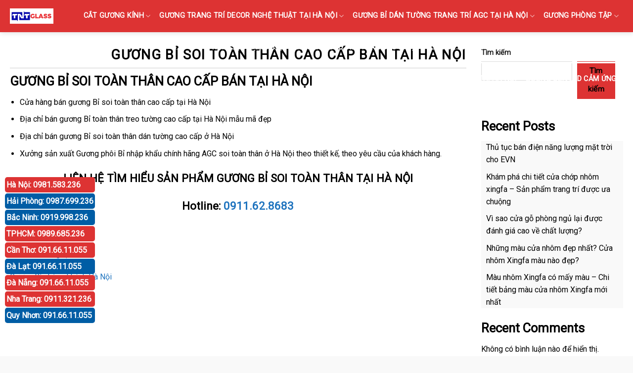

--- FILE ---
content_type: text/html; charset=UTF-8
request_url: http://cuakinhcuongluc.net.vn/guong-soi-toan-than/
body_size: 22024
content:
<!DOCTYPE html>
<!--[if IE 9 ]> <html lang="vi" class="ie9 loading-site no-js"> <![endif]-->
<!--[if IE 8 ]> <html lang="vi" class="ie8 loading-site no-js"> <![endif]-->
<!--[if (gte IE 9)|!(IE)]><!--><html lang="vi" class="loading-site no-js"> <!--<![endif]-->
<head>
	<meta charset="UTF-8" />
	<link rel="profile" href="http://gmpg.org/xfn/11" />
	<link rel="pingback" href="http://cuakinhcuongluc.net.vn/xmlrpc.php" />

	<script>(function(html){html.className = html.className.replace(/\bno-js\b/,'js')})(document.documentElement);</script>
<meta name='robots' content='index, follow, max-image-preview:large, max-snippet:-1, max-video-preview:-1' />
<meta name="viewport" content="width=device-width, initial-scale=1, maximum-scale=1" />
	<!-- This site is optimized with the Yoast SEO plugin v26.6 - https://yoast.com/wordpress/plugins/seo/ -->
	<title>GƯƠNG BỈ SOI TOÀN THÂN CAO CẤP BÁN TẠI HÀ NỘI</title>
	<meta name="description" content="Bạn đang tìm mẫu gương bỉ soi toàn thân cao cấp tại Hà Nội. Bạn muốn tới cửa hàng bán gương toàn thân cao cấp Hà Nội sử dụng gương phôi Bỉ" />
	<link rel="canonical" href="https://cuakinhcuongluc.net.vn/guong-soi-toan-than/" />
	<meta property="og:locale" content="vi_VN" />
	<meta property="og:type" content="article" />
	<meta property="og:title" content="GƯƠNG BỈ SOI TOÀN THÂN CAO CẤP BÁN TẠI HÀ NỘI" />
	<meta property="og:description" content="Bạn đang tìm mẫu gương bỉ soi toàn thân cao cấp tại Hà Nội. Bạn muốn tới cửa hàng bán gương toàn thân cao cấp Hà Nội sử dụng gương phôi Bỉ" />
	<meta property="og:url" content="https://cuakinhcuongluc.net.vn/guong-soi-toan-than/" />
	<meta property="og:site_name" content="TNT GLASS" />
	<meta property="article:modified_time" content="2024-11-28T06:29:46+00:00" />
	<meta name="twitter:card" content="summary_large_image" />
	<meta name="twitter:label1" content="Ước tính thời gian đọc" />
	<meta name="twitter:data1" content="1 phút" />
	<script type="application/ld+json" class="yoast-schema-graph">{"@context":"https://schema.org","@graph":[{"@type":"WebPage","@id":"https://cuakinhcuongluc.net.vn/guong-soi-toan-than/","url":"https://cuakinhcuongluc.net.vn/guong-soi-toan-than/","name":"GƯƠNG BỈ SOI TOÀN THÂN CAO CẤP BÁN TẠI HÀ NỘI","isPartOf":{"@id":"https://cuakinhcuongluc.net.vn/#website"},"datePublished":"2022-06-30T05:38:42+00:00","dateModified":"2024-11-28T06:29:46+00:00","description":"Bạn đang tìm mẫu gương bỉ soi toàn thân cao cấp tại Hà Nội. Bạn muốn tới cửa hàng bán gương toàn thân cao cấp Hà Nội sử dụng gương phôi Bỉ","breadcrumb":{"@id":"https://cuakinhcuongluc.net.vn/guong-soi-toan-than/#breadcrumb"},"inLanguage":"vi","potentialAction":[{"@type":"ReadAction","target":["https://cuakinhcuongluc.net.vn/guong-soi-toan-than/"]}]},{"@type":"BreadcrumbList","@id":"https://cuakinhcuongluc.net.vn/guong-soi-toan-than/#breadcrumb","itemListElement":[{"@type":"ListItem","position":1,"name":"Home","item":"https://cuakinhcuongluc.net.vn/"},{"@type":"ListItem","position":2,"name":"GƯƠNG BỈ SOI TOÀN THÂN CAO CẤP BÁN TẠI HÀ NỘI"}]},{"@type":"WebSite","@id":"https://cuakinhcuongluc.net.vn/#website","url":"https://cuakinhcuongluc.net.vn/","name":"TNT GLASS","description":"","potentialAction":[{"@type":"SearchAction","target":{"@type":"EntryPoint","urlTemplate":"https://cuakinhcuongluc.net.vn/?s={search_term_string}"},"query-input":{"@type":"PropertyValueSpecification","valueRequired":true,"valueName":"search_term_string"}}],"inLanguage":"vi"}]}</script>
	<!-- / Yoast SEO plugin. -->


<link rel='dns-prefetch' href='//cdn.jsdelivr.net' />
<link rel='dns-prefetch' href='//fonts.googleapis.com' />
<link rel="alternate" type="application/rss+xml" title="Dòng thông tin TNT GLASS &raquo;" href="https://cuakinhcuongluc.net.vn/feed/" />
<link rel="alternate" type="application/rss+xml" title="TNT GLASS &raquo; Dòng bình luận" href="https://cuakinhcuongluc.net.vn/comments/feed/" />
<link rel="alternate" title="oNhúng (JSON)" type="application/json+oembed" href="https://cuakinhcuongluc.net.vn/wp-json/oembed/1.0/embed?url=https%3A%2F%2Fcuakinhcuongluc.net.vn%2Fguong-soi-toan-than%2F" />
<link rel="alternate" title="oNhúng (XML)" type="text/xml+oembed" href="https://cuakinhcuongluc.net.vn/wp-json/oembed/1.0/embed?url=https%3A%2F%2Fcuakinhcuongluc.net.vn%2Fguong-soi-toan-than%2F&#038;format=xml" />
<link rel="prefetch" href="http://cuakinhcuongluc.net.vn/wp-content/themes/flatsome/assets/js/chunk.countup.fe2c1016.js" />
<link rel="prefetch" href="http://cuakinhcuongluc.net.vn/wp-content/themes/flatsome/assets/js/chunk.sticky-sidebar.a58a6557.js" />
<link rel="prefetch" href="http://cuakinhcuongluc.net.vn/wp-content/themes/flatsome/assets/js/chunk.tooltips.29144c1c.js" />
<link rel="prefetch" href="http://cuakinhcuongluc.net.vn/wp-content/themes/flatsome/assets/js/chunk.vendors-popups.947eca5c.js" />
<link rel="prefetch" href="http://cuakinhcuongluc.net.vn/wp-content/themes/flatsome/assets/js/chunk.vendors-slider.f0d2cbc9.js" />
<style id='wp-img-auto-sizes-contain-inline-css' type='text/css'>
img:is([sizes=auto i],[sizes^="auto," i]){contain-intrinsic-size:3000px 1500px}
/*# sourceURL=wp-img-auto-sizes-contain-inline-css */
</style>
<style id='wp-block-library-inline-css' type='text/css'>
:root{--wp-block-synced-color:#7a00df;--wp-block-synced-color--rgb:122,0,223;--wp-bound-block-color:var(--wp-block-synced-color);--wp-editor-canvas-background:#ddd;--wp-admin-theme-color:#007cba;--wp-admin-theme-color--rgb:0,124,186;--wp-admin-theme-color-darker-10:#006ba1;--wp-admin-theme-color-darker-10--rgb:0,107,160.5;--wp-admin-theme-color-darker-20:#005a87;--wp-admin-theme-color-darker-20--rgb:0,90,135;--wp-admin-border-width-focus:2px}@media (min-resolution:192dpi){:root{--wp-admin-border-width-focus:1.5px}}.wp-element-button{cursor:pointer}:root .has-very-light-gray-background-color{background-color:#eee}:root .has-very-dark-gray-background-color{background-color:#313131}:root .has-very-light-gray-color{color:#eee}:root .has-very-dark-gray-color{color:#313131}:root .has-vivid-green-cyan-to-vivid-cyan-blue-gradient-background{background:linear-gradient(135deg,#00d084,#0693e3)}:root .has-purple-crush-gradient-background{background:linear-gradient(135deg,#34e2e4,#4721fb 50%,#ab1dfe)}:root .has-hazy-dawn-gradient-background{background:linear-gradient(135deg,#faaca8,#dad0ec)}:root .has-subdued-olive-gradient-background{background:linear-gradient(135deg,#fafae1,#67a671)}:root .has-atomic-cream-gradient-background{background:linear-gradient(135deg,#fdd79a,#004a59)}:root .has-nightshade-gradient-background{background:linear-gradient(135deg,#330968,#31cdcf)}:root .has-midnight-gradient-background{background:linear-gradient(135deg,#020381,#2874fc)}:root{--wp--preset--font-size--normal:16px;--wp--preset--font-size--huge:42px}.has-regular-font-size{font-size:1em}.has-larger-font-size{font-size:2.625em}.has-normal-font-size{font-size:var(--wp--preset--font-size--normal)}.has-huge-font-size{font-size:var(--wp--preset--font-size--huge)}.has-text-align-center{text-align:center}.has-text-align-left{text-align:left}.has-text-align-right{text-align:right}.has-fit-text{white-space:nowrap!important}#end-resizable-editor-section{display:none}.aligncenter{clear:both}.items-justified-left{justify-content:flex-start}.items-justified-center{justify-content:center}.items-justified-right{justify-content:flex-end}.items-justified-space-between{justify-content:space-between}.screen-reader-text{border:0;clip-path:inset(50%);height:1px;margin:-1px;overflow:hidden;padding:0;position:absolute;width:1px;word-wrap:normal!important}.screen-reader-text:focus{background-color:#ddd;clip-path:none;color:#444;display:block;font-size:1em;height:auto;left:5px;line-height:normal;padding:15px 23px 14px;text-decoration:none;top:5px;width:auto;z-index:100000}html :where(.has-border-color){border-style:solid}html :where([style*=border-top-color]){border-top-style:solid}html :where([style*=border-right-color]){border-right-style:solid}html :where([style*=border-bottom-color]){border-bottom-style:solid}html :where([style*=border-left-color]){border-left-style:solid}html :where([style*=border-width]){border-style:solid}html :where([style*=border-top-width]){border-top-style:solid}html :where([style*=border-right-width]){border-right-style:solid}html :where([style*=border-bottom-width]){border-bottom-style:solid}html :where([style*=border-left-width]){border-left-style:solid}html :where(img[class*=wp-image-]){height:auto;max-width:100%}:where(figure){margin:0 0 1em}html :where(.is-position-sticky){--wp-admin--admin-bar--position-offset:var(--wp-admin--admin-bar--height,0px)}@media screen and (max-width:600px){html :where(.is-position-sticky){--wp-admin--admin-bar--position-offset:0px}}

/*# sourceURL=wp-block-library-inline-css */
</style><style id='wp-block-heading-inline-css' type='text/css'>
h1:where(.wp-block-heading).has-background,h2:where(.wp-block-heading).has-background,h3:where(.wp-block-heading).has-background,h4:where(.wp-block-heading).has-background,h5:where(.wp-block-heading).has-background,h6:where(.wp-block-heading).has-background{padding:1.25em 2.375em}h1.has-text-align-left[style*=writing-mode]:where([style*=vertical-lr]),h1.has-text-align-right[style*=writing-mode]:where([style*=vertical-rl]),h2.has-text-align-left[style*=writing-mode]:where([style*=vertical-lr]),h2.has-text-align-right[style*=writing-mode]:where([style*=vertical-rl]),h3.has-text-align-left[style*=writing-mode]:where([style*=vertical-lr]),h3.has-text-align-right[style*=writing-mode]:where([style*=vertical-rl]),h4.has-text-align-left[style*=writing-mode]:where([style*=vertical-lr]),h4.has-text-align-right[style*=writing-mode]:where([style*=vertical-rl]),h5.has-text-align-left[style*=writing-mode]:where([style*=vertical-lr]),h5.has-text-align-right[style*=writing-mode]:where([style*=vertical-rl]),h6.has-text-align-left[style*=writing-mode]:where([style*=vertical-lr]),h6.has-text-align-right[style*=writing-mode]:where([style*=vertical-rl]){rotate:180deg}
/*# sourceURL=http://cuakinhcuongluc.net.vn/wp-includes/blocks/heading/style.min.css */
</style>
<style id='wp-block-latest-comments-inline-css' type='text/css'>
ol.wp-block-latest-comments{box-sizing:border-box;margin-left:0}:where(.wp-block-latest-comments:not([style*=line-height] .wp-block-latest-comments__comment)){line-height:1.1}:where(.wp-block-latest-comments:not([style*=line-height] .wp-block-latest-comments__comment-excerpt p)){line-height:1.8}.has-dates :where(.wp-block-latest-comments:not([style*=line-height])),.has-excerpts :where(.wp-block-latest-comments:not([style*=line-height])){line-height:1.5}.wp-block-latest-comments .wp-block-latest-comments{padding-left:0}.wp-block-latest-comments__comment{list-style:none;margin-bottom:1em}.has-avatars .wp-block-latest-comments__comment{list-style:none;min-height:2.25em}.has-avatars .wp-block-latest-comments__comment .wp-block-latest-comments__comment-excerpt,.has-avatars .wp-block-latest-comments__comment .wp-block-latest-comments__comment-meta{margin-left:3.25em}.wp-block-latest-comments__comment-excerpt p{font-size:.875em;margin:.36em 0 1.4em}.wp-block-latest-comments__comment-date{display:block;font-size:.75em}.wp-block-latest-comments .avatar,.wp-block-latest-comments__comment-avatar{border-radius:1.5em;display:block;float:left;height:2.5em;margin-right:.75em;width:2.5em}.wp-block-latest-comments[class*=-font-size] a,.wp-block-latest-comments[style*=font-size] a{font-size:inherit}
/*# sourceURL=http://cuakinhcuongluc.net.vn/wp-includes/blocks/latest-comments/style.min.css */
</style>
<style id='wp-block-latest-posts-inline-css' type='text/css'>
.wp-block-latest-posts{box-sizing:border-box}.wp-block-latest-posts.alignleft{margin-right:2em}.wp-block-latest-posts.alignright{margin-left:2em}.wp-block-latest-posts.wp-block-latest-posts__list{list-style:none}.wp-block-latest-posts.wp-block-latest-posts__list li{clear:both;overflow-wrap:break-word}.wp-block-latest-posts.is-grid{display:flex;flex-wrap:wrap}.wp-block-latest-posts.is-grid li{margin:0 1.25em 1.25em 0;width:100%}@media (min-width:600px){.wp-block-latest-posts.columns-2 li{width:calc(50% - .625em)}.wp-block-latest-posts.columns-2 li:nth-child(2n){margin-right:0}.wp-block-latest-posts.columns-3 li{width:calc(33.33333% - .83333em)}.wp-block-latest-posts.columns-3 li:nth-child(3n){margin-right:0}.wp-block-latest-posts.columns-4 li{width:calc(25% - .9375em)}.wp-block-latest-posts.columns-4 li:nth-child(4n){margin-right:0}.wp-block-latest-posts.columns-5 li{width:calc(20% - 1em)}.wp-block-latest-posts.columns-5 li:nth-child(5n){margin-right:0}.wp-block-latest-posts.columns-6 li{width:calc(16.66667% - 1.04167em)}.wp-block-latest-posts.columns-6 li:nth-child(6n){margin-right:0}}:root :where(.wp-block-latest-posts.is-grid){padding:0}:root :where(.wp-block-latest-posts.wp-block-latest-posts__list){padding-left:0}.wp-block-latest-posts__post-author,.wp-block-latest-posts__post-date{display:block;font-size:.8125em}.wp-block-latest-posts__post-excerpt,.wp-block-latest-posts__post-full-content{margin-bottom:1em;margin-top:.5em}.wp-block-latest-posts__featured-image a{display:inline-block}.wp-block-latest-posts__featured-image img{height:auto;max-width:100%;width:auto}.wp-block-latest-posts__featured-image.alignleft{float:left;margin-right:1em}.wp-block-latest-posts__featured-image.alignright{float:right;margin-left:1em}.wp-block-latest-posts__featured-image.aligncenter{margin-bottom:1em;text-align:center}
/*# sourceURL=http://cuakinhcuongluc.net.vn/wp-includes/blocks/latest-posts/style.min.css */
</style>
<style id='wp-block-search-inline-css' type='text/css'>
.wp-block-search__button{margin-left:10px;word-break:normal}.wp-block-search__button.has-icon{line-height:0}.wp-block-search__button svg{height:1.25em;min-height:24px;min-width:24px;width:1.25em;fill:currentColor;vertical-align:text-bottom}:where(.wp-block-search__button){border:1px solid #ccc;padding:6px 10px}.wp-block-search__inside-wrapper{display:flex;flex:auto;flex-wrap:nowrap;max-width:100%}.wp-block-search__label{width:100%}.wp-block-search.wp-block-search__button-only .wp-block-search__button{box-sizing:border-box;display:flex;flex-shrink:0;justify-content:center;margin-left:0;max-width:100%}.wp-block-search.wp-block-search__button-only .wp-block-search__inside-wrapper{min-width:0!important;transition-property:width}.wp-block-search.wp-block-search__button-only .wp-block-search__input{flex-basis:100%;transition-duration:.3s}.wp-block-search.wp-block-search__button-only.wp-block-search__searchfield-hidden,.wp-block-search.wp-block-search__button-only.wp-block-search__searchfield-hidden .wp-block-search__inside-wrapper{overflow:hidden}.wp-block-search.wp-block-search__button-only.wp-block-search__searchfield-hidden .wp-block-search__input{border-left-width:0!important;border-right-width:0!important;flex-basis:0;flex-grow:0;margin:0;min-width:0!important;padding-left:0!important;padding-right:0!important;width:0!important}:where(.wp-block-search__input){appearance:none;border:1px solid #949494;flex-grow:1;font-family:inherit;font-size:inherit;font-style:inherit;font-weight:inherit;letter-spacing:inherit;line-height:inherit;margin-left:0;margin-right:0;min-width:3rem;padding:8px;text-decoration:unset!important;text-transform:inherit}:where(.wp-block-search__button-inside .wp-block-search__inside-wrapper){background-color:#fff;border:1px solid #949494;box-sizing:border-box;padding:4px}:where(.wp-block-search__button-inside .wp-block-search__inside-wrapper) .wp-block-search__input{border:none;border-radius:0;padding:0 4px}:where(.wp-block-search__button-inside .wp-block-search__inside-wrapper) .wp-block-search__input:focus{outline:none}:where(.wp-block-search__button-inside .wp-block-search__inside-wrapper) :where(.wp-block-search__button){padding:4px 8px}.wp-block-search.aligncenter .wp-block-search__inside-wrapper{margin:auto}.wp-block[data-align=right] .wp-block-search.wp-block-search__button-only .wp-block-search__inside-wrapper{float:right}
/*# sourceURL=http://cuakinhcuongluc.net.vn/wp-includes/blocks/search/style.min.css */
</style>
<style id='wp-block-group-inline-css' type='text/css'>
.wp-block-group{box-sizing:border-box}:where(.wp-block-group.wp-block-group-is-layout-constrained){position:relative}
/*# sourceURL=http://cuakinhcuongluc.net.vn/wp-includes/blocks/group/style.min.css */
</style>
<link rel='stylesheet' id='wc-blocks-style-css' href='http://cuakinhcuongluc.net.vn/wp-content/plugins/woocommerce/assets/client/blocks/wc-blocks.css?ver=wc-10.4.3' type='text/css' media='all' />
<style id='global-styles-inline-css' type='text/css'>
:root{--wp--preset--aspect-ratio--square: 1;--wp--preset--aspect-ratio--4-3: 4/3;--wp--preset--aspect-ratio--3-4: 3/4;--wp--preset--aspect-ratio--3-2: 3/2;--wp--preset--aspect-ratio--2-3: 2/3;--wp--preset--aspect-ratio--16-9: 16/9;--wp--preset--aspect-ratio--9-16: 9/16;--wp--preset--color--black: #000000;--wp--preset--color--cyan-bluish-gray: #abb8c3;--wp--preset--color--white: #ffffff;--wp--preset--color--pale-pink: #f78da7;--wp--preset--color--vivid-red: #cf2e2e;--wp--preset--color--luminous-vivid-orange: #ff6900;--wp--preset--color--luminous-vivid-amber: #fcb900;--wp--preset--color--light-green-cyan: #7bdcb5;--wp--preset--color--vivid-green-cyan: #00d084;--wp--preset--color--pale-cyan-blue: #8ed1fc;--wp--preset--color--vivid-cyan-blue: #0693e3;--wp--preset--color--vivid-purple: #9b51e0;--wp--preset--gradient--vivid-cyan-blue-to-vivid-purple: linear-gradient(135deg,rgb(6,147,227) 0%,rgb(155,81,224) 100%);--wp--preset--gradient--light-green-cyan-to-vivid-green-cyan: linear-gradient(135deg,rgb(122,220,180) 0%,rgb(0,208,130) 100%);--wp--preset--gradient--luminous-vivid-amber-to-luminous-vivid-orange: linear-gradient(135deg,rgb(252,185,0) 0%,rgb(255,105,0) 100%);--wp--preset--gradient--luminous-vivid-orange-to-vivid-red: linear-gradient(135deg,rgb(255,105,0) 0%,rgb(207,46,46) 100%);--wp--preset--gradient--very-light-gray-to-cyan-bluish-gray: linear-gradient(135deg,rgb(238,238,238) 0%,rgb(169,184,195) 100%);--wp--preset--gradient--cool-to-warm-spectrum: linear-gradient(135deg,rgb(74,234,220) 0%,rgb(151,120,209) 20%,rgb(207,42,186) 40%,rgb(238,44,130) 60%,rgb(251,105,98) 80%,rgb(254,248,76) 100%);--wp--preset--gradient--blush-light-purple: linear-gradient(135deg,rgb(255,206,236) 0%,rgb(152,150,240) 100%);--wp--preset--gradient--blush-bordeaux: linear-gradient(135deg,rgb(254,205,165) 0%,rgb(254,45,45) 50%,rgb(107,0,62) 100%);--wp--preset--gradient--luminous-dusk: linear-gradient(135deg,rgb(255,203,112) 0%,rgb(199,81,192) 50%,rgb(65,88,208) 100%);--wp--preset--gradient--pale-ocean: linear-gradient(135deg,rgb(255,245,203) 0%,rgb(182,227,212) 50%,rgb(51,167,181) 100%);--wp--preset--gradient--electric-grass: linear-gradient(135deg,rgb(202,248,128) 0%,rgb(113,206,126) 100%);--wp--preset--gradient--midnight: linear-gradient(135deg,rgb(2,3,129) 0%,rgb(40,116,252) 100%);--wp--preset--font-size--small: 13px;--wp--preset--font-size--medium: 20px;--wp--preset--font-size--large: 36px;--wp--preset--font-size--x-large: 42px;--wp--preset--spacing--20: 0.44rem;--wp--preset--spacing--30: 0.67rem;--wp--preset--spacing--40: 1rem;--wp--preset--spacing--50: 1.5rem;--wp--preset--spacing--60: 2.25rem;--wp--preset--spacing--70: 3.38rem;--wp--preset--spacing--80: 5.06rem;--wp--preset--shadow--natural: 6px 6px 9px rgba(0, 0, 0, 0.2);--wp--preset--shadow--deep: 12px 12px 50px rgba(0, 0, 0, 0.4);--wp--preset--shadow--sharp: 6px 6px 0px rgba(0, 0, 0, 0.2);--wp--preset--shadow--outlined: 6px 6px 0px -3px rgb(255, 255, 255), 6px 6px rgb(0, 0, 0);--wp--preset--shadow--crisp: 6px 6px 0px rgb(0, 0, 0);}:where(.is-layout-flex){gap: 0.5em;}:where(.is-layout-grid){gap: 0.5em;}body .is-layout-flex{display: flex;}.is-layout-flex{flex-wrap: wrap;align-items: center;}.is-layout-flex > :is(*, div){margin: 0;}body .is-layout-grid{display: grid;}.is-layout-grid > :is(*, div){margin: 0;}:where(.wp-block-columns.is-layout-flex){gap: 2em;}:where(.wp-block-columns.is-layout-grid){gap: 2em;}:where(.wp-block-post-template.is-layout-flex){gap: 1.25em;}:where(.wp-block-post-template.is-layout-grid){gap: 1.25em;}.has-black-color{color: var(--wp--preset--color--black) !important;}.has-cyan-bluish-gray-color{color: var(--wp--preset--color--cyan-bluish-gray) !important;}.has-white-color{color: var(--wp--preset--color--white) !important;}.has-pale-pink-color{color: var(--wp--preset--color--pale-pink) !important;}.has-vivid-red-color{color: var(--wp--preset--color--vivid-red) !important;}.has-luminous-vivid-orange-color{color: var(--wp--preset--color--luminous-vivid-orange) !important;}.has-luminous-vivid-amber-color{color: var(--wp--preset--color--luminous-vivid-amber) !important;}.has-light-green-cyan-color{color: var(--wp--preset--color--light-green-cyan) !important;}.has-vivid-green-cyan-color{color: var(--wp--preset--color--vivid-green-cyan) !important;}.has-pale-cyan-blue-color{color: var(--wp--preset--color--pale-cyan-blue) !important;}.has-vivid-cyan-blue-color{color: var(--wp--preset--color--vivid-cyan-blue) !important;}.has-vivid-purple-color{color: var(--wp--preset--color--vivid-purple) !important;}.has-black-background-color{background-color: var(--wp--preset--color--black) !important;}.has-cyan-bluish-gray-background-color{background-color: var(--wp--preset--color--cyan-bluish-gray) !important;}.has-white-background-color{background-color: var(--wp--preset--color--white) !important;}.has-pale-pink-background-color{background-color: var(--wp--preset--color--pale-pink) !important;}.has-vivid-red-background-color{background-color: var(--wp--preset--color--vivid-red) !important;}.has-luminous-vivid-orange-background-color{background-color: var(--wp--preset--color--luminous-vivid-orange) !important;}.has-luminous-vivid-amber-background-color{background-color: var(--wp--preset--color--luminous-vivid-amber) !important;}.has-light-green-cyan-background-color{background-color: var(--wp--preset--color--light-green-cyan) !important;}.has-vivid-green-cyan-background-color{background-color: var(--wp--preset--color--vivid-green-cyan) !important;}.has-pale-cyan-blue-background-color{background-color: var(--wp--preset--color--pale-cyan-blue) !important;}.has-vivid-cyan-blue-background-color{background-color: var(--wp--preset--color--vivid-cyan-blue) !important;}.has-vivid-purple-background-color{background-color: var(--wp--preset--color--vivid-purple) !important;}.has-black-border-color{border-color: var(--wp--preset--color--black) !important;}.has-cyan-bluish-gray-border-color{border-color: var(--wp--preset--color--cyan-bluish-gray) !important;}.has-white-border-color{border-color: var(--wp--preset--color--white) !important;}.has-pale-pink-border-color{border-color: var(--wp--preset--color--pale-pink) !important;}.has-vivid-red-border-color{border-color: var(--wp--preset--color--vivid-red) !important;}.has-luminous-vivid-orange-border-color{border-color: var(--wp--preset--color--luminous-vivid-orange) !important;}.has-luminous-vivid-amber-border-color{border-color: var(--wp--preset--color--luminous-vivid-amber) !important;}.has-light-green-cyan-border-color{border-color: var(--wp--preset--color--light-green-cyan) !important;}.has-vivid-green-cyan-border-color{border-color: var(--wp--preset--color--vivid-green-cyan) !important;}.has-pale-cyan-blue-border-color{border-color: var(--wp--preset--color--pale-cyan-blue) !important;}.has-vivid-cyan-blue-border-color{border-color: var(--wp--preset--color--vivid-cyan-blue) !important;}.has-vivid-purple-border-color{border-color: var(--wp--preset--color--vivid-purple) !important;}.has-vivid-cyan-blue-to-vivid-purple-gradient-background{background: var(--wp--preset--gradient--vivid-cyan-blue-to-vivid-purple) !important;}.has-light-green-cyan-to-vivid-green-cyan-gradient-background{background: var(--wp--preset--gradient--light-green-cyan-to-vivid-green-cyan) !important;}.has-luminous-vivid-amber-to-luminous-vivid-orange-gradient-background{background: var(--wp--preset--gradient--luminous-vivid-amber-to-luminous-vivid-orange) !important;}.has-luminous-vivid-orange-to-vivid-red-gradient-background{background: var(--wp--preset--gradient--luminous-vivid-orange-to-vivid-red) !important;}.has-very-light-gray-to-cyan-bluish-gray-gradient-background{background: var(--wp--preset--gradient--very-light-gray-to-cyan-bluish-gray) !important;}.has-cool-to-warm-spectrum-gradient-background{background: var(--wp--preset--gradient--cool-to-warm-spectrum) !important;}.has-blush-light-purple-gradient-background{background: var(--wp--preset--gradient--blush-light-purple) !important;}.has-blush-bordeaux-gradient-background{background: var(--wp--preset--gradient--blush-bordeaux) !important;}.has-luminous-dusk-gradient-background{background: var(--wp--preset--gradient--luminous-dusk) !important;}.has-pale-ocean-gradient-background{background: var(--wp--preset--gradient--pale-ocean) !important;}.has-electric-grass-gradient-background{background: var(--wp--preset--gradient--electric-grass) !important;}.has-midnight-gradient-background{background: var(--wp--preset--gradient--midnight) !important;}.has-small-font-size{font-size: var(--wp--preset--font-size--small) !important;}.has-medium-font-size{font-size: var(--wp--preset--font-size--medium) !important;}.has-large-font-size{font-size: var(--wp--preset--font-size--large) !important;}.has-x-large-font-size{font-size: var(--wp--preset--font-size--x-large) !important;}
/*# sourceURL=global-styles-inline-css */
</style>

<style id='classic-theme-styles-inline-css' type='text/css'>
/*! This file is auto-generated */
.wp-block-button__link{color:#fff;background-color:#32373c;border-radius:9999px;box-shadow:none;text-decoration:none;padding:calc(.667em + 2px) calc(1.333em + 2px);font-size:1.125em}.wp-block-file__button{background:#32373c;color:#fff;text-decoration:none}
/*# sourceURL=/wp-includes/css/classic-themes.min.css */
</style>
<link rel='stylesheet' id='contact-form-7-css' href='http://cuakinhcuongluc.net.vn/wp-content/plugins/contact-form-7/includes/css/styles.css?ver=6.1.4' type='text/css' media='all' />
<style id='woocommerce-inline-inline-css' type='text/css'>
.woocommerce form .form-row .required { visibility: visible; }
/*# sourceURL=woocommerce-inline-inline-css */
</style>
<link rel='stylesheet' id='flatsome-main-css' href='http://cuakinhcuongluc.net.vn/wp-content/themes/flatsome/assets/css/flatsome.css?ver=3.15.3' type='text/css' media='all' />
<style id='flatsome-main-inline-css' type='text/css'>
@font-face {
				font-family: "fl-icons";
				font-display: block;
				src: url(http://cuakinhcuongluc.net.vn/wp-content/themes/flatsome/assets/css/icons/fl-icons.eot?v=3.15.3);
				src:
					url(http://cuakinhcuongluc.net.vn/wp-content/themes/flatsome/assets/css/icons/fl-icons.eot#iefix?v=3.15.3) format("embedded-opentype"),
					url(http://cuakinhcuongluc.net.vn/wp-content/themes/flatsome/assets/css/icons/fl-icons.woff2?v=3.15.3) format("woff2"),
					url(http://cuakinhcuongluc.net.vn/wp-content/themes/flatsome/assets/css/icons/fl-icons.ttf?v=3.15.3) format("truetype"),
					url(http://cuakinhcuongluc.net.vn/wp-content/themes/flatsome/assets/css/icons/fl-icons.woff?v=3.15.3) format("woff"),
					url(http://cuakinhcuongluc.net.vn/wp-content/themes/flatsome/assets/css/icons/fl-icons.svg?v=3.15.3#fl-icons) format("svg");
			}
/*# sourceURL=flatsome-main-inline-css */
</style>
<link rel='stylesheet' id='flatsome-shop-css' href='http://cuakinhcuongluc.net.vn/wp-content/themes/flatsome/assets/css/flatsome-shop.css?ver=3.15.3' type='text/css' media='all' />
<link rel='stylesheet' id='flatsome-style-css' href='http://cuakinhcuongluc.net.vn/wp-content/themes/guongdan/style.css?ver=3.0' type='text/css' media='all' />
<link rel='stylesheet' id='flatsome-googlefonts-css' href='//fonts.googleapis.com/css?family=Roboto%3Aregular%2Cregular%2Cregular%2Cregular%7CDancing+Script%3Aregular%2C400&#038;display=swap&#038;ver=3.9' type='text/css' media='all' />
<script type="text/javascript" src="http://cuakinhcuongluc.net.vn/wp-includes/js/jquery/jquery.min.js?ver=3.7.1" id="jquery-core-js"></script>
<script type="text/javascript" src="http://cuakinhcuongluc.net.vn/wp-includes/js/jquery/jquery-migrate.min.js?ver=3.4.1" id="jquery-migrate-js"></script>
<script type="text/javascript" src="http://cuakinhcuongluc.net.vn/wp-content/plugins/woocommerce/assets/js/jquery-blockui/jquery.blockUI.min.js?ver=2.7.0-wc.10.4.3" id="wc-jquery-blockui-js" defer="defer" data-wp-strategy="defer"></script>
<script type="text/javascript" id="wc-add-to-cart-js-extra">
/* <![CDATA[ */
var wc_add_to_cart_params = {"ajax_url":"/wp-admin/admin-ajax.php","wc_ajax_url":"/?wc-ajax=%%endpoint%%","i18n_view_cart":"Xem gi\u1ecf h\u00e0ng","cart_url":"https://cuakinhcuongluc.net.vn/cart/","is_cart":"","cart_redirect_after_add":"no"};
//# sourceURL=wc-add-to-cart-js-extra
/* ]]> */
</script>
<script type="text/javascript" src="http://cuakinhcuongluc.net.vn/wp-content/plugins/woocommerce/assets/js/frontend/add-to-cart.min.js?ver=10.4.3" id="wc-add-to-cart-js" defer="defer" data-wp-strategy="defer"></script>
<script type="text/javascript" src="http://cuakinhcuongluc.net.vn/wp-content/plugins/woocommerce/assets/js/js-cookie/js.cookie.min.js?ver=2.1.4-wc.10.4.3" id="wc-js-cookie-js" defer="defer" data-wp-strategy="defer"></script>
<script type="text/javascript" id="woocommerce-js-extra">
/* <![CDATA[ */
var woocommerce_params = {"ajax_url":"/wp-admin/admin-ajax.php","wc_ajax_url":"/?wc-ajax=%%endpoint%%","i18n_password_show":"Hi\u1ec3n th\u1ecb m\u1eadt kh\u1ea9u","i18n_password_hide":"\u1ea8n m\u1eadt kh\u1ea9u"};
//# sourceURL=woocommerce-js-extra
/* ]]> */
</script>
<script type="text/javascript" src="http://cuakinhcuongluc.net.vn/wp-content/plugins/woocommerce/assets/js/frontend/woocommerce.min.js?ver=10.4.3" id="woocommerce-js" defer="defer" data-wp-strategy="defer"></script>
<link rel="https://api.w.org/" href="https://cuakinhcuongluc.net.vn/wp-json/" /><link rel="alternate" title="JSON" type="application/json" href="https://cuakinhcuongluc.net.vn/wp-json/wp/v2/pages/9906" /><link rel="EditURI" type="application/rsd+xml" title="RSD" href="https://cuakinhcuongluc.net.vn/xmlrpc.php?rsd" />
<meta name="generator" content="WordPress 6.9" />
<meta name="generator" content="WooCommerce 10.4.3" />
<link rel='shortlink' href='https://cuakinhcuongluc.net.vn/?p=9906' />
   <!--[if IE]><link rel="stylesheet" type="text/css" href="http://cuakinhcuongluc.net.vn/wp-content/themes/flatsome/assets/css/ie-fallback.css"><script src="//cdnjs.cloudflare.com/ajax/libs/html5shiv/3.6.1/html5shiv.js"></script><script>var head = document.getElementsByTagName('head')[0],style = document.createElement('style');style.type = 'text/css';style.styleSheet.cssText = ':before,:after{content:none !important';head.appendChild(style);setTimeout(function(){head.removeChild(style);}, 0);</script><script src="http://cuakinhcuongluc.net.vn/wp-content/themes/flatsome/assets/libs/ie-flexibility.js"></script><![endif]--><meta name="google-site-verification" content="Ilh_GI6cFGxqK-oZ--Q1oPqt939kr7eLrQYzQMsYuSA" />
<!-- Global site tag (gtag.js) - Google Analytics -->
<script async src="https://www.googletagmanager.com/gtag/js?id=UA-19094817-28"></script>
<script>
  window.dataLayer = window.dataLayer || [];
  function gtag(){dataLayer.push(arguments);}
  gtag('js', new Date());

  gtag('config', 'UA-19094817-28');
</script>


 <script src="//s1.what-on.com/widget/service-v3.js?key=UOH31Z" async="async"></script>	<noscript><style>.woocommerce-product-gallery{ opacity: 1 !important; }</style></noscript>
	<link rel="icon" href="https://cuakinhcuongluc.net.vn/wp-content/uploads/2021/01/cropped-tnt-glass-logo-1-32x32.jpg" sizes="32x32" />
<link rel="icon" href="https://cuakinhcuongluc.net.vn/wp-content/uploads/2021/01/cropped-tnt-glass-logo-1-192x192.jpg" sizes="192x192" />
<link rel="apple-touch-icon" href="https://cuakinhcuongluc.net.vn/wp-content/uploads/2021/01/cropped-tnt-glass-logo-1-180x180.jpg" />
<meta name="msapplication-TileImage" content="https://cuakinhcuongluc.net.vn/wp-content/uploads/2021/01/cropped-tnt-glass-logo-1-270x270.jpg" />
<style id="custom-css" type="text/css">:root {--primary-color: #dd3333;}.full-width .ubermenu-nav, .container, .row{max-width: 1270px}.row.row-collapse{max-width: 1240px}.row.row-small{max-width: 1262.5px}.row.row-large{max-width: 1300px}.header-main{height: 65px}#logo img{max-height: 65px}#logo{width:200px;}.header-bottom{min-height: 40px}.header-top{min-height: 30px}.transparent .header-main{height: 265px}.transparent #logo img{max-height: 265px}.has-transparent + .page-title:first-of-type,.has-transparent + #main > .page-title,.has-transparent + #main > div > .page-title,.has-transparent + #main .page-header-wrapper:first-of-type .page-title{padding-top: 265px;}.header.show-on-scroll,.stuck .header-main{height:55px!important}.stuck #logo img{max-height: 55px!important}.search-form{ width: 60%;}.header-bg-color {background-color: #dd3333}.header-bottom {background-color: #f9f9f9}.header-main .nav > li > a{line-height: 44px }.stuck .header-main .nav > li > a{line-height: 35px }@media (max-width: 549px) {.header-main{height: 70px}#logo img{max-height: 70px}}.nav-dropdown-has-arrow.nav-dropdown-has-border li.has-dropdown:before{border-bottom-color: #ffffff;}.nav .nav-dropdown{border-color: #ffffff }.nav-dropdown{font-size:95%}.nav-dropdown-has-arrow li.has-dropdown:after{border-bottom-color: #ffffff;}.nav .nav-dropdown{background-color: #ffffff}/* Color */.accordion-title.active, .has-icon-bg .icon .icon-inner,.logo a, .primary.is-underline, .primary.is-link, .badge-outline .badge-inner, .nav-outline > li.active> a,.nav-outline >li.active > a, .cart-icon strong,[data-color='primary'], .is-outline.primary{color: #dd3333;}/* Color !important */[data-text-color="primary"]{color: #dd3333!important;}/* Background Color */[data-text-bg="primary"]{background-color: #dd3333;}/* Background */.scroll-to-bullets a,.featured-title, .label-new.menu-item > a:after, .nav-pagination > li > .current,.nav-pagination > li > span:hover,.nav-pagination > li > a:hover,.has-hover:hover .badge-outline .badge-inner,button[type="submit"], .button.wc-forward:not(.checkout):not(.checkout-button), .button.submit-button, .button.primary:not(.is-outline),.featured-table .title,.is-outline:hover, .has-icon:hover .icon-label,.nav-dropdown-bold .nav-column li > a:hover, .nav-dropdown.nav-dropdown-bold > li > a:hover, .nav-dropdown-bold.dark .nav-column li > a:hover, .nav-dropdown.nav-dropdown-bold.dark > li > a:hover, .header-vertical-menu__opener ,.is-outline:hover, .tagcloud a:hover,.grid-tools a, input[type='submit']:not(.is-form), .box-badge:hover .box-text, input.button.alt,.nav-box > li > a:hover,.nav-box > li.active > a,.nav-pills > li.active > a ,.current-dropdown .cart-icon strong, .cart-icon:hover strong, .nav-line-bottom > li > a:before, .nav-line-grow > li > a:before, .nav-line > li > a:before,.banner, .header-top, .slider-nav-circle .flickity-prev-next-button:hover svg, .slider-nav-circle .flickity-prev-next-button:hover .arrow, .primary.is-outline:hover, .button.primary:not(.is-outline), input[type='submit'].primary, input[type='submit'].primary, input[type='reset'].button, input[type='button'].primary, .badge-inner{background-color: #dd3333;}/* Border */.nav-vertical.nav-tabs > li.active > a,.scroll-to-bullets a.active,.nav-pagination > li > .current,.nav-pagination > li > span:hover,.nav-pagination > li > a:hover,.has-hover:hover .badge-outline .badge-inner,.accordion-title.active,.featured-table,.is-outline:hover, .tagcloud a:hover,blockquote, .has-border, .cart-icon strong:after,.cart-icon strong,.blockUI:before, .processing:before,.loading-spin, .slider-nav-circle .flickity-prev-next-button:hover svg, .slider-nav-circle .flickity-prev-next-button:hover .arrow, .primary.is-outline:hover{border-color: #dd3333}.nav-tabs > li.active > a{border-top-color: #dd3333}.widget_shopping_cart_content .blockUI.blockOverlay:before { border-left-color: #dd3333 }.woocommerce-checkout-review-order .blockUI.blockOverlay:before { border-left-color: #dd3333 }/* Fill */.slider .flickity-prev-next-button:hover svg,.slider .flickity-prev-next-button:hover .arrow{fill: #dd3333;}body{font-size: 100%;}@media screen and (max-width: 549px){body{font-size: 100%;}}body{font-family:"Roboto", sans-serif}body{font-weight: 0}body{color: #000000}.nav > li > a {font-family:"Roboto", sans-serif;}.mobile-sidebar-levels-2 .nav > li > ul > li > a {font-family:"Roboto", sans-serif;}.nav > li > a {font-weight: 0;}.mobile-sidebar-levels-2 .nav > li > ul > li > a {font-weight: 0;}h1,h2,h3,h4,h5,h6,.heading-font, .off-canvas-center .nav-sidebar.nav-vertical > li > a{font-family: "Roboto", sans-serif;}h1,h2,h3,h4,h5,h6,.heading-font,.banner h1,.banner h2{font-weight: 0;}h1,h2,h3,h4,h5,h6,.heading-font{color: #000000;}.breadcrumbs{text-transform: none;}button,.button{text-transform: none;}.section-title span{text-transform: none;}h3.widget-title,span.widget-title{text-transform: none;}.alt-font{font-family: "Dancing Script", sans-serif;}.alt-font{font-weight: 400!important;}.header:not(.transparent) .header-nav-main.nav > li > a {color: #ffffff;}.header:not(.transparent) .header-nav-main.nav > li > a:hover,.header:not(.transparent) .header-nav-main.nav > li.active > a,.header:not(.transparent) .header-nav-main.nav > li.current > a,.header:not(.transparent) .header-nav-main.nav > li > a.active,.header:not(.transparent) .header-nav-main.nav > li > a.current{color: #ffffff;}.header-nav-main.nav-line-bottom > li > a:before,.header-nav-main.nav-line-grow > li > a:before,.header-nav-main.nav-line > li > a:before,.header-nav-main.nav-box > li > a:hover,.header-nav-main.nav-box > li.active > a,.header-nav-main.nav-pills > li > a:hover,.header-nav-main.nav-pills > li.active > a{color:#FFF!important;background-color: #ffffff;}.header:not(.transparent) .header-bottom-nav.nav > li > a{color: #000000;}.header:not(.transparent) .header-bottom-nav.nav > li > a:hover,.header:not(.transparent) .header-bottom-nav.nav > li.active > a,.header:not(.transparent) .header-bottom-nav.nav > li.current > a,.header:not(.transparent) .header-bottom-nav.nav > li > a.active,.header:not(.transparent) .header-bottom-nav.nav > li > a.current{color: #dd3333;}.header-bottom-nav.nav-line-bottom > li > a:before,.header-bottom-nav.nav-line-grow > li > a:before,.header-bottom-nav.nav-line > li > a:before,.header-bottom-nav.nav-box > li > a:hover,.header-bottom-nav.nav-box > li.active > a,.header-bottom-nav.nav-pills > li > a:hover,.header-bottom-nav.nav-pills > li.active > a{color:#FFF!important;background-color: #dd3333;}a{color: #1e73be;}.shop-page-title.featured-title .title-overlay{background-color: #000000;}.current .breadcrumb-step, [data-icon-label]:after, .button#place_order,.button.checkout,.checkout-button,.single_add_to_cart_button.button{background-color: #f9f9f9!important }.badge-inner.on-sale{background-color: #dd3333}.badge-inner.new-bubble{background-color: #dd3333}.star-rating span:before,.star-rating:before, .woocommerce-page .star-rating:before, .stars a:hover:after, .stars a.active:after{color: #dd3333}@media screen and (min-width: 550px){.products .box-vertical .box-image{min-width: 247px!important;width: 247px!important;}}.header-main .social-icons,.header-main .cart-icon strong,.header-main .menu-title,.header-main .header-button > .button.is-outline,.header-main .nav > li > a > i:not(.icon-angle-down){color: #ffffff!important;}.header-main .header-button > .button.is-outline,.header-main .cart-icon strong:after,.header-main .cart-icon strong{border-color: #ffffff!important;}.header-main .header-button > .button:not(.is-outline){background-color: #ffffff!important;}.header-main .current-dropdown .cart-icon strong,.header-main .header-button > .button:hover,.header-main .header-button > .button:hover i,.header-main .header-button > .button:hover span{color:#FFF!important;}.header-main .menu-title:hover,.header-main .social-icons a:hover,.header-main .header-button > .button.is-outline:hover,.header-main .nav > li > a:hover > i:not(.icon-angle-down){color: #ffffff!important;}.header-main .current-dropdown .cart-icon strong,.header-main .header-button > .button:hover{background-color: #ffffff!important;}.header-main .current-dropdown .cart-icon strong:after,.header-main .current-dropdown .cart-icon strong,.header-main .header-button > .button:hover{border-color: #ffffff!important;}.absolute-footer, html{background-color: #f9f9f9}/* Custom CSS */.widget ul.menu>li.has-child:hover >.sub-menu{display:block}.widget ul.menu ul.sub-menu{display: none;position: absolute;width: 100%; left:99%;z-index: 999;border: 1px solid #ccc !important;background: #fff;padding:5px 10px;}.widget ul.menu ul.sub-menu li + li {border-top:1px solid #dd3333;}.widget ul.menu li a {color: #000!important;}.widget .toggle{transform: rotate(-90deg);}.nav > li > ul > li > a:hover {color: #dd3333;}.widget ul > li > a {color: #000!important;}.widget ul {background:#f9f9f9!important;padding: 0 10px;}.widget .is-divider {display:none;}.nav > li > ul > li + li a {border-top:none!important;}.nav > li > ul {padding:0;}.nav > li > ul > li > a {color: #000;}#wide-nav > .flex-row > .flex-left {max-width:270px!important;}#mega-menu-wrap {background: #f7941d;}#mega_menu li a {color:#000}.product-small .col-inner {border:1px solid #ccc;}.product-small .col-inner:hover {border:1px solid #dd3333;}.product-small .price-wrapper {margin-bottom:0;padding-bottom:0;font-weight:bold;}.product-small .product-title a {color: #000!important;font-weight:bold;font-size:110%;margin-bottom:5px!important;}.amount {color: #dd3333!important;padding-left:10px;}.product-info {padding-top:0;}.widget_product_categories, .widget_products {background: #fff;z-index:1;border:1px solid #ccc;}.widget_product_categories .widget-title, .widget_products .widget-title, .widget-title {display:block;background: #dd3333;color: #fff;padding: 10px;text-transform:uppercase!important;}.widget_product_categories .is-divider, .widget_products .is-divider {display:none;}.product-categories, .product_list_widget {padding: 10px;}.product-categories a, .product_list_widget a {color: #000;}.product-categories .active a, .product_list_widget a:hover, .product-categories a:hover {color: #dd3333!important;}.widget_product_categories li, .widget_products li {padding: 5px 0;}.customfooter {z-index:99;}.customfooter p {margin-bottom:10px;}.postsview img {width:250px!important;height:auto;}.page-wrapper {padding-bottom:0;}.entry-header-text.text-center {padding:0;text-align:justify;}#breadcrumbs {background: #f7f7f7;padding: 10px;border-bottom:1px solid #000;}.entry-content {padding:0;}#related-posts a {color: #000!important;}.relatedcat {padding:0;}.relatedcat h3 {text-transform:uppercase;background: none;color: #000;padding-bottom:10px;font-size:120%;font-weight:bold;margin-bottom:20px;border-bottom:1px solid #000;}.other-thumb {margin-bottom:10px;height:175px;overflow:hidden;}.other-thumb img {width:100%!important;height:auto;width: auto;height:100%;}h1.entry-title.mb {margin-bottom:0;}.bottombar {position:fixed;bottom:-35px;left:0;z-index:999;}.bottombar .button {font-weight:normal!important;}.wpcf7-text, .wpcf7-email {background: rgba(255,255,255,0.7)!important;}.wpcf7-textarea {background: rgba(255,255,255,0.7)!important;min-height:145px;}.homeform .wpcf7-submit {font-size:120%;margin-bottom:0;}.homeform {z-index:99;position:relative;}.goilai .col-inner {border: 2px dashed #dd3333;border-radius:10px;padding: 10px 20px 0px 20px!important;margin-top:20px;margin-bottom:20px!important;}.goilai h3 {background: #dd3333;text-align:center;max-width:220px;color: #fff;font-weight:normal;text-transform:uppercase;border-radius:5px 5px 0 0;margin-top:-42px;font-size:110%;line-height:32px;}.producsupport .button {margin-bottom:0!important;}.hotline1, .hotline2 {position:fixed;left:10px;min-width:210px!important;z-index:999;}.hotline1 {bottom:55px;}.hotline2 {bottom: 10px;background: #005ca5!important;}.box-blog-post .is-divider {display: none;}.hometitle {margin-bottom:20px!important;}.hometitle .section-title span {background: #f9f9f9;color:#000;padding: 5px 30px;margin-bottom:0px!important;border-bottom:0!important;font-size:90%!important;border-radius:99px!important;border:1px solid #ddd;font-weight:700!important;}.hometitle .section-title a {font-size:70%!important;font-weight:normal;color: #dd3333;}.section-title-normal {border-bottom: 1px solid #ccc;}.section-title b {height:1px!important;}.product-small .product-title {height:40px;overflow:hidden;margin-bottom:10px!important;}.homeimage {border: 2px solid #f7941d;padding:1px;}#mega_menu {z-index:999!important;}.customfooter {z-index:1!important;}.headerphone {min-width:200px;}.bottomline {margin:auto;width: 120px;height: 1px;background: #dd3333;margin-top:5px;margin-bottom:20px;}.homepost .pt-cv-title {height:40px;overflow:hidden;}#content ul {margin-left:20px;}.homeform .col-inner, .homefb .col-inner {background: #fff;padding: 10px 15px;border-radius:10px}.post-sidebar ul {margin-left:0px!important;}.post-sidebar .is-divider {display:none;}.container-width {max-width:1300px;}.product-footer .woocommerce-tabs {padding:0;border-top:none;}.product-main {padding:0!important;}.single_add_to_cart_button {color: #000!important;}.single_add_to_cart_button:hover {background: #c2c2c2!important;}ul.product_list_widget li img {}.stuck #logo img {max-height: 70px !important;border-radius:0 0 10px 10px;}.product-footer .product-small {z-index:9!important;background: #fff!important;}.reasonwhy .col-inner {background:#f9f9f9;padding:10px;border-radius:5px;border:1px solid #dd3333;}.supports .col-inner {border:2px dashed #dd3333;padding: 20px 20px 0 20px;border-radius:10px;}.rightsidebar ul {padding-left:10px!important;margin-left:0!important;}.mobile-nav .nav-icon {z-index:9999;}/* Custom CSS Mobile */@media (max-width: 549px){.postsview img {width:100%!important;height:auto;}.bottombar {bottom: -10px!important;}.product-small {padding:5px!important;}.mobilehidden {display:none!important;}#logo img {margin-top: 5px;margin-bottom:5px;border-radius:5px;}.stuck #logo img {max-height: 50px !important;border-radius:0;}.mobile-nav .nav-icon a {z-index:99999!important;}#logo img {z-index:9!important;}}.label-new.menu-item > a:after{content:"New";}.label-hot.menu-item > a:after{content:"Hot";}.label-sale.menu-item > a:after{content:"Sale";}.label-popular.menu-item > a:after{content:"Popular";}</style></head>

<body class="wp-singular page-template-default page page-id-9906 page-parent wp-theme-flatsome wp-child-theme-guongdan theme-flatsome woocommerce-no-js full-width header-shadow lightbox nav-dropdown-has-arrow nav-dropdown-has-shadow nav-dropdown-has-border page-template-left-sidebar page-template-left-sidebar-php">


<a class="skip-link screen-reader-text" href="#main">Skip to content</a>

<div id="wrapper">

	
	<header id="header" class="header has-sticky sticky-jump">
		<div class="header-wrapper">
			<div id="masthead" class="header-main nav-dark">
      <div class="header-inner flex-row container logo-left medium-logo-center" role="navigation">

          <!-- Logo -->
          <div id="logo" class="flex-col logo">
            
<!-- Header logo -->
<a href="https://cuakinhcuongluc.net.vn/" title="TNT GLASS" rel="home">
		<img width="200" height="65" src="https://cuakinhcuongluc.net.vn/wp-content/uploads/2021/01/tnt-glass.jpg" class="header_logo header-logo" alt="TNT GLASS"/><img  width="200" height="65" src="https://cuakinhcuongluc.net.vn/wp-content/uploads/2021/01/tnt-glass.jpg" class="header-logo-dark" alt="TNT GLASS"/></a>
          </div>

          <!-- Mobile Left Elements -->
          <div class="flex-col show-for-medium flex-left">
            <ul class="mobile-nav nav nav-left ">
              <li class="nav-icon has-icon">
  		<a href="#" data-open="#main-menu" data-pos="left" data-bg="main-menu-overlay" data-color="" class="is-small" aria-label="Menu" aria-controls="main-menu" aria-expanded="false">
		
		  <i class="icon-menu" ></i>
		  		</a>
	</li>            </ul>
          </div>

          <!-- Left Elements -->
          <div class="flex-col hide-for-medium flex-left
            flex-grow">
            <ul class="header-nav header-nav-main nav nav-left  nav-line-bottom nav-size-medium nav-spacing-medium nav-uppercase" >
                          </ul>
          </div>

          <!-- Right Elements -->
          <div class="flex-col hide-for-medium flex-right">
            <ul class="header-nav header-nav-main nav nav-right  nav-line-bottom nav-size-medium nav-spacing-medium nav-uppercase">
              <li id="menu-item-9922" class="menu-item menu-item-type-custom menu-item-object-custom menu-item-has-children menu-item-9922 menu-item-design-default has-dropdown"><a href="#" class="nav-top-link">CẮT GƯƠNG KÍNH<i class="icon-angle-down" ></i></a>
<ul class="sub-menu nav-dropdown nav-dropdown-default">
	<li id="menu-item-9880" class="menu-item menu-item-type-custom menu-item-object-custom menu-item-9880"><a href="#">CẮT KÍNH MẶT BÀN</a></li>
	<li id="menu-item-9881" class="menu-item menu-item-type-custom menu-item-object-custom menu-item-9881"><a href="#">CẮT GƯƠNG SOI</a></li>
</ul>
</li>
<li id="menu-item-9923" class="menu-item menu-item-type-post_type menu-item-object-page menu-item-has-children menu-item-9923 menu-item-design-default has-dropdown"><a href="https://cuakinhcuongluc.net.vn/guong-trang-tri/" class="nav-top-link">GƯƠNG TRANG TRÍ DECOR NGHỆ THUẬT TẠI HÀ NỘI<i class="icon-angle-down" ></i></a>
<ul class="sub-menu nav-dropdown nav-dropdown-default">
	<li id="menu-item-9924" class="menu-item menu-item-type-post_type menu-item-object-page menu-item-9924"><a href="https://cuakinhcuongluc.net.vn/guong-trang-tri/guong-trang-tri-phong-khach/">Gương Bỉ Ghép Trang Trí Dán Tường Phòng Khách Hà Nội</a></li>
</ul>
</li>
<li id="menu-item-9873" class="menu-item menu-item-type-post_type menu-item-object-page menu-item-has-children menu-item-9873 menu-item-design-default has-dropdown"><a href="https://cuakinhcuongluc.net.vn/guong-dan-tuong/" class="nav-top-link">GƯƠNG Bỉ DÁN TƯỜNG TRANG TRÍ AGC TẠI HÀ NỘI<i class="icon-angle-down" ></i></a>
<ul class="sub-menu nav-dropdown nav-dropdown-default">
	<li id="menu-item-9874" class="menu-item menu-item-type-post_type menu-item-object-page menu-item-9874"><a href="https://cuakinhcuongluc.net.vn/guong-dan-tuong/guong-dan-tuong-phong-khach/">GƯƠNG DÁN TƯỜNG PHÒNG KHÁCH</a></li>
	<li id="menu-item-9875" class="menu-item menu-item-type-post_type menu-item-object-page menu-item-9875"><a href="https://cuakinhcuongluc.net.vn/guong-dan-tuong/guong-dan-tuong-phong-an/">Gương Bỉ Ghép Trang Trí Dán Tường Phòng Bàn Ăn Hà Nội</a></li>
	<li id="menu-item-9876" class="menu-item menu-item-type-post_type menu-item-object-page menu-item-9876"><a href="https://cuakinhcuongluc.net.vn/guong-dan-tuong/guong-dan-tuong-phong-ngu/">GƯƠNG DÁN TƯỜNG PHÒNG NGỦ</a></li>
</ul>
</li>
<li id="menu-item-9890" class="menu-item menu-item-type-post_type menu-item-object-page menu-item-has-children menu-item-9890 menu-item-design-default has-dropdown"><a href="https://cuakinhcuongluc.net.vn/guong-phong-tap/" class="nav-top-link">GƯƠNG PHÒNG TẬP<i class="icon-angle-down" ></i></a>
<ul class="sub-menu nav-dropdown nav-dropdown-default">
	<li id="menu-item-9891" class="menu-item menu-item-type-post_type menu-item-object-page menu-item-9891"><a href="https://cuakinhcuongluc.net.vn/guong-phong-tap/lap-guong-phong-tap-tai-tphcm/">LẮP GƯƠNG PHÒNG TẬP TẠI TPHCM</a></li>
	<li id="menu-item-9892" class="menu-item menu-item-type-post_type menu-item-object-page menu-item-9892"><a href="https://cuakinhcuongluc.net.vn/guong-phong-tap/lap-guong-phong-tap-tai-da-nang/">LẮP GƯƠNG PHÒNG TẬP TẠI ĐÀ NẴNG</a></li>
	<li id="menu-item-9893" class="menu-item menu-item-type-post_type menu-item-object-page menu-item-9893"><a href="https://cuakinhcuongluc.net.vn/guong-phong-tap/lap-guong-phong-tap-tai-ha-noi/">LẮP GƯƠNG PHÒNG TẬP TẠI HÀ NỘI</a></li>
</ul>
</li>
<li id="menu-item-9878" class="menu-item menu-item-type-post_type menu-item-object-page menu-item-has-children menu-item-9878 menu-item-design-default has-dropdown"><a href="https://cuakinhcuongluc.net.vn/kinh-soc/" class="nav-top-link">KÍNH SỌC Tại Hà Nội { Kính gân sọc, Kính vân sọc mờ }<i class="icon-angle-down" ></i></a>
<ul class="sub-menu nav-dropdown nav-dropdown-default">
	<li id="menu-item-9877" class="menu-item menu-item-type-post_type menu-item-object-page menu-item-9877"><a href="https://cuakinhcuongluc.net.vn/kinh-soc-trang-tri-cuong-luc/">KÍNH SỌC TRANG TRÍ CƯỜNG LỰC</a></li>
	<li id="menu-item-9879" class="menu-item menu-item-type-post_type menu-item-object-page menu-item-9879"><a href="https://cuakinhcuongluc.net.vn/kinh-gon-song/">KÍNH GỢN SÓNG</a></li>
</ul>
</li>
<li id="menu-item-9925" class="menu-item menu-item-type-post_type menu-item-object-page current-menu-item page_item page-item-9906 current_page_item menu-item-has-children menu-item-9925 active menu-item-design-default has-dropdown"><a href="https://cuakinhcuongluc.net.vn/guong-soi-toan-than/" aria-current="page" class="nav-top-link">GƯƠNG BỈ SOI TOÀN THÂN CAO CẤP BÁN TẠI HÀ NỘI<i class="icon-angle-down" ></i></a>
<ul class="sub-menu nav-dropdown nav-dropdown-default">
	<li id="menu-item-9926" class="menu-item menu-item-type-post_type menu-item-object-page menu-item-9926"><a href="https://cuakinhcuongluc.net.vn/guong-soi-toan-than/guong-soi-toan-than-tai-hai-phong/">GƯƠNG SOI TOÀN THÂN TẠI HẢI PHÒNG</a></li>
	<li id="menu-item-9927" class="menu-item menu-item-type-post_type menu-item-object-page menu-item-9927"><a href="https://cuakinhcuongluc.net.vn/guong-soi-toan-than/guong-soi-toan-than-tai-da-nang/">GƯƠNG SOI TOÀN THÂN TẠI ĐÀ NẴNG</a></li>
	<li id="menu-item-9928" class="menu-item menu-item-type-post_type menu-item-object-page menu-item-9928"><a href="https://cuakinhcuongluc.net.vn/guong-soi-toan-than/guong-soi-toan-than-tai-tphcm/">GƯƠNG SOI TOÀN THÂN TẠI TPHCM</a></li>
	<li id="menu-item-9929" class="menu-item menu-item-type-post_type menu-item-object-page menu-item-9929"><a href="https://cuakinhcuongluc.net.vn/guong-soi-toan-than/guong-soi-toan-than-tai-ha-noi/">GƯƠNG SOI TOÀN THÂN TẠI HÀ NỘI Dán Treo Tường</a></li>
</ul>
</li>
<li id="menu-item-9930" class="menu-item menu-item-type-post_type menu-item-object-page menu-item-9930 menu-item-design-default"><a href="https://cuakinhcuongluc.net.vn/guong-nha-ve-sinh/" class="nav-top-link">Gương Bỉ Nhà Vệ Sinh Nhà Tắm Phòng Tắm Tại Hà Nội</a></li>
<li id="menu-item-9931" class="menu-item menu-item-type-post_type menu-item-object-page menu-item-has-children menu-item-9931 menu-item-design-default has-dropdown"><a href="https://cuakinhcuongluc.net.vn/guong-den-led-cam-ung/" class="nav-top-link">GƯƠNG ĐÈN LED CẢM ỨNG<i class="icon-angle-down" ></i></a>
<ul class="sub-menu nav-dropdown nav-dropdown-default">
	<li id="menu-item-9932" class="menu-item menu-item-type-post_type menu-item-object-page menu-item-9932"><a href="https://cuakinhcuongluc.net.vn/guong-den-led-cam-ung/guong-den-led-cam-ung-tai-hai-phong/">GƯƠNG ĐÈN LED CẢM ỨNG TẠI HẢI PHÒNG</a></li>
	<li id="menu-item-9933" class="menu-item menu-item-type-post_type menu-item-object-page menu-item-9933"><a href="https://cuakinhcuongluc.net.vn/guong-den-led-cam-ung/guong-den-led-cam-ung-tai-da-nang/">GƯƠNG ĐÈN LED CẢM ỨNG TẠI ĐÀ NẴNG</a></li>
	<li id="menu-item-9934" class="menu-item menu-item-type-post_type menu-item-object-page menu-item-9934"><a href="https://cuakinhcuongluc.net.vn/guong-den-led-cam-ung/guong-den-led-cam-ung-tai-ha-noi/">GƯƠNG ĐÈN LED CẢM ỨNG TẠI HÀ NỘI</a></li>
	<li id="menu-item-9935" class="menu-item menu-item-type-post_type menu-item-object-page menu-item-9935"><a href="https://cuakinhcuongluc.net.vn/guong-den-led-cam-ung/guong-den-led-cam-ung-tai-tphcm/">GƯƠNG ĐÈN LED CẢM ỨNG TẠI TPHCM</a></li>
</ul>
</li>
            </ul>
          </div>

          <!-- Mobile Right Elements -->
          <div class="flex-col show-for-medium flex-right">
            <ul class="mobile-nav nav nav-right ">
              <li class="cart-item has-icon">

      <a href="https://cuakinhcuongluc.net.vn/cart/" class="header-cart-link off-canvas-toggle nav-top-link is-small" data-open="#cart-popup" data-class="off-canvas-cart" title="Giỏ hàng" data-pos="right">
  
    <i class="icon-shopping-basket"
    data-icon-label="0">
  </i>
  </a>


  <!-- Cart Sidebar Popup -->
  <div id="cart-popup" class="mfp-hide widget_shopping_cart">
  <div class="cart-popup-inner inner-padding">
      <div class="cart-popup-title text-center">
          <h4 class="uppercase">Giỏ hàng</h4>
          <div class="is-divider"></div>
      </div>
      <div class="widget_shopping_cart_content">
          

	<p class="woocommerce-mini-cart__empty-message">Chưa có sản phẩm trong giỏ hàng.</p>


      </div>
             <div class="cart-sidebar-content relative"></div>  </div>
  </div>

</li>
            </ul>
          </div>

      </div>
     
      </div>
<div class="header-bg-container fill"><div class="header-bg-image fill"></div><div class="header-bg-color fill"></div></div>		</div>
	</header>

	
	<main id="main" class="">


<div  class="page-wrapper page-left-sidebar">
<div class="row row-normal">
<div id="content" class="large-9 right col" role="main">
	<div class="page-inner">
				<div style="border-bottom:1px solid #ccc; text-align:right; padding-bottom:10px; margin-bottom:10px;"><h1 class="entry-title mb uppercase">GƯƠNG BỈ SOI TOÀN THÂN CAO CẤP BÁN TẠI HÀ NỘI</h1></div>
		
			<h2><strong>GƯƠNG BỈ SOI TOÀN THÂN CAO CẤP BÁN TẠI HÀ NỘI</strong></h2>
<ul>
<li>Cửa hàng bán gương Bỉ soi toàn thân cao cấp tại Hà Nội</li>
<li>Địa chỉ bán gương Bỉ toàn thân treo tường cao cấp tại Hà Nội mẫu mã đẹp</li>
<li>Địa chỉ bán gương Bỉ soi toàn thân dán tường cao cấp ở Hà Nội</li>
<li>Xưởng sản xuất Gương phôi Bỉ nhập khẩu chính hãng AGC soi toàn thân ở Hà Nội theo thiết kế, theo yêu cầu của khách hàng.</li>
</ul>
<p style="text-align: center;"><span style="font-size: 140%;"><strong>LIÊN HỆ TÌM HIỂU SẢN PHẨM GƯƠNG BỈ SOI TOÀN THÂN TẠI HÀ NỘI</strong></span></p>
<p style="text-align: center;"><span style="font-size: 140%;"><strong>Hotline: </strong></span><a class="text-is-phone-number" href="tel:0911.62.8683"><span style="font-size: 140%;"><strong>0911.62.8683</strong></span></a></p>
<p><strong>Xem thêm:</strong></p>
<p><a href="https://cuakinhcuongluc.net.vn/">Giá kính cường lực</a></p>
<p><a href="https://cuakinhcuongluc.net.vn/guong-trang-tri/guong-trang-tri-phong-khach/">Gương Bỉ phòng khách Hà Nội</a></p>

			
			</div><!-- .page-inner -->
</div><!-- end #content large-9 left -->
<div class="large-3 col">
<div id="secondary" class="widget-area " role="complementary">
		<aside id="block-2" class="widget widget_block widget_search"><form role="search" method="get" action="https://cuakinhcuongluc.net.vn/" class="wp-block-search__button-outside wp-block-search__text-button wp-block-search"    ><label class="wp-block-search__label" for="wp-block-search__input-1" >Tìm kiếm</label><div class="wp-block-search__inside-wrapper" ><input class="wp-block-search__input" id="wp-block-search__input-1" placeholder="" value="" type="search" name="s" required /><button aria-label="Tìm kiếm" class="wp-block-search__button wp-element-button" type="submit" >Tìm kiếm</button></div></form></aside><aside id="block-3" class="widget widget_block"><div class="wp-block-group"><div class="wp-block-group__inner-container is-layout-flow wp-block-group-is-layout-flow"><h2 class="wp-block-heading">Recent Posts</h2><ul class="wp-block-latest-posts__list wp-block-latest-posts"><li><a class="wp-block-latest-posts__post-title" href="https://cuakinhcuongluc.net.vn/tin-tuc/thu-tuc-ban-dien-nang-luong-mat-troi-cho-evn/">Thủ tục bán điện năng lượng mặt trời cho EVN</a></li>
<li><a class="wp-block-latest-posts__post-title" href="https://cuakinhcuongluc.net.vn/tu-van/cua-chop-nhom-kinh/">Khám phá chi tiết cửa chớp nhôm xingfa – Sản phẩm trang trí được ưa chuộng</a></li>
<li><a class="wp-block-latest-posts__post-title" href="https://cuakinhcuongluc.net.vn/cua-phong-ngu/cua-go-phong-ngu/">Vì sao cửa gỗ phòng ngủ lại được đánh giá cao về chất lượng?</a></li>
<li><a class="wp-block-latest-posts__post-title" href="https://cuakinhcuongluc.net.vn/guong-kinh-thu-do-glass/cua-nhom-xingfa-mau-nao-dep/">Những màu cửa nhôm đẹp nhất? Cửa nhôm Xingfa màu nào đẹp?</a></li>
<li><a class="wp-block-latest-posts__post-title" href="https://cuakinhcuongluc.net.vn/guong-kinh-thu-do-glass/mau-nhom-xingfa-co-may-mau/">Màu nhôm Xingfa có mấy màu &#8211; Chi tiết bảng màu cửa nhôm Xingfa mới nhất</a></li>
</ul></div></div></aside><aside id="block-4" class="widget widget_block"><div class="wp-block-group"><div class="wp-block-group__inner-container is-layout-flow wp-block-group-is-layout-flow"><h2 class="wp-block-heading">Recent Comments</h2><div class="no-comments wp-block-latest-comments">Không có bình luận nào để hiển thị.</div></div></div></aside></div>
</div><!-- end sidebar -->
<div class="large-12">
			<section class="section" id="section_1574392849">
		<div class="bg section-bg fill bg-fill bg-loaded bg-loaded" >

			
			
			

		</div>

		

		<div class="section-content relative">
			

<div class="row row-small align-equal"  id="row-1512181164">


	<div id="col-941117224" class="col small-12 large-12"  >
				<div class="col-inner"  >
			
			

<div class="container section-title-container" style="margin-bottom:-10px;"><h2 class="section-title section-title-normal"><b></b><span class="section-title-main" >SẢN XUẤT - GIA CÔNG SẢN PHẨM GƯƠNG KÍNH</span><b></b></h2></div>


		</div>
					</div>

	

	<div id="col-55793375" class="col medium-3 small-12 large-3"  >
				<div class="col-inner"  >
			
			

	<div class="box has-hover   has-hover box-bounce box-text-bottom" >

		<div class="box-image" >
			<a href="#"  >			<div class="image-cover" style="padding-top:75%;">
															</div>
			</a>		</div>

		<div class="box-text text-center" >
			<div class="box-text-inner">
				

<p style="text-align: center;"><strong><span style="font-size: 120%;">Kính Cường Lực</span></strong></p>

			</div>
		</div>
	</div>
	

		</div>
					</div>

	

	<div id="col-1969740085" class="col medium-3 small-12 large-3"  >
				<div class="col-inner"  >
			
			

	<div class="box has-hover   has-hover box-bounce box-text-bottom" >

		<div class="box-image" >
			<a href="#"  >			<div class="image-cover" style="padding-top:75%;">
															</div>
			</a>		</div>

		<div class="box-text text-center" >
			<div class="box-text-inner">
				

<p style="text-align: center;"><strong><span style="font-size: 120%;">Cắt CNC Gương Kính</span></strong></p>

			</div>
		</div>
	</div>
	

		</div>
					</div>

	

	<div id="col-1877193824" class="col medium-3 small-12 large-3"  >
				<div class="col-inner"  >
			
			

	<div class="box has-hover   has-hover box-bounce box-text-bottom" >

		<div class="box-image" >
			<a href="#"  >			<div class="image-cover" style="padding-top:75%;">
															</div>
			</a>		</div>

		<div class="box-text text-center" >
			<div class="box-text-inner">
				

<p style="text-align: center;"><strong><span style="font-size: 120%;">Kính Khắc Hoa Văn<br /></span></strong></p>

			</div>
		</div>
	</div>
	

		</div>
					</div>

	

	<div id="col-1490070581" class="col medium-3 small-12 large-3"  >
				<div class="col-inner"  >
			
			

	<div class="box has-hover   has-hover box-bounce box-text-bottom" >

		<div class="box-image" >
			<a href="#"  >			<div class="image-cover" style="padding-top:75%;">
															</div>
			</a>		</div>

		<div class="box-text text-center" >
			<div class="box-text-inner">
				

<p><span style="font-size: 120%;"><strong>Gương Kính Dán Tường<br /></strong></span></p>

			</div>
		</div>
	</div>
	

		</div>
					</div>

	

</div>

		</div>

		
<style>
#section_1574392849 {
  padding-top: 0px;
  padding-bottom: 0px;
}
#section_1574392849 .ux-shape-divider--top svg {
  height: 150px;
  --divider-top-width: 100%;
}
#section_1574392849 .ux-shape-divider--bottom svg {
  height: 150px;
  --divider-width: 100%;
}
</style>
	</section>
	
	</div>

</div><!-- end row -->
</div><!-- end page-right-sidebar container -->




</main><!-- #main -->

<footer id="footer" class="footer-wrapper">

		<section class="section" id="section_690392540">
		<div class="bg section-bg fill bg-fill bg-loaded bg-loaded" >

			
			
			

		</div>

		

		<div class="section-content relative">
			

	<div id="gap-16426430" class="gap-element clearfix" style="display:block; height:auto;">
		
<style>
#gap-16426430 {
  padding-top: 40px;
}
</style>
	</div>
	

<div class="row align-middle"  id="row-1795954529">


	<div id="col-214197486" class="col homeform medium-4 small-12 large-4"  >
				<div class="col-inner text-center"  >
			
			

<h3 style="text-align: center;">ĐĂNG KÝ TƯ VẤN NGAY</h3>
<p style="text-align: center;">Vui lòng điền đầy đủ thông tin, chúng tôi sẽ liên hệ lại ngay.</p>

<div class="wpcf7 no-js" id="wpcf7-f8387-o1" lang="vi" dir="ltr" data-wpcf7-id="8387">
<div class="screen-reader-response"><p role="status" aria-live="polite" aria-atomic="true"></p> <ul></ul></div>
<form action="/guong-soi-toan-than/#wpcf7-f8387-o1" method="post" class="wpcf7-form init" aria-label="Form liên hệ" novalidate="novalidate" data-status="init">
<fieldset class="hidden-fields-container"><input type="hidden" name="_wpcf7" value="8387" /><input type="hidden" name="_wpcf7_version" value="6.1.4" /><input type="hidden" name="_wpcf7_locale" value="vi" /><input type="hidden" name="_wpcf7_unit_tag" value="wpcf7-f8387-o1" /><input type="hidden" name="_wpcf7_container_post" value="0" /><input type="hidden" name="_wpcf7_posted_data_hash" value="" />
</fieldset>
<p><span class="wpcf7-form-control-wrap" data-name="YourName"><input size="40" maxlength="400" class="wpcf7-form-control wpcf7-text" aria-invalid="false" placeholder="Tên của bạn" value="" type="text" name="YourName" /></span><br />
<span class="wpcf7-form-control-wrap" data-name="YourPhone"><input size="40" maxlength="400" class="wpcf7-form-control wpcf7-text wpcf7-validates-as-required" aria-required="true" aria-invalid="false" placeholder="Số điện thoại" value="" type="text" name="YourPhone" /></span><br />
<span class="wpcf7-form-control-wrap" data-name="YourEmail"><input size="40" maxlength="400" class="wpcf7-form-control wpcf7-text" aria-invalid="false" placeholder="Địa chỉ Email" value="" type="text" name="YourEmail" /></span><br />
<span class="wpcf7-form-control-wrap" data-name="YourMess"><textarea cols="40" rows="10" maxlength="2000" class="wpcf7-form-control wpcf7-textarea" aria-invalid="false" placeholder="Ghi chú" name="YourMess"></textarea></span><br />
<input class="wpcf7-form-control wpcf7-submit has-spinner" type="submit" value="Gửi đi" />
</p><div class="wpcf7-response-output" aria-hidden="true"></div>
</form>
</div>



		</div>
					</div>

	

	<div id="col-2068511611" class="col medium-8 small-12 large-8"  >
				<div class="col-inner"  >
			
			

<div class="row row-small align-equal"  id="row-1787278362">


	<div id="col-305948510" class="col homefb medium-6 small-12 large-6"  >
				<div class="col-inner"  >
			
			


		<div class="icon-box featured-box icon-box-center text-center"  >
					<div class="icon-box-img" style="width: 120px">
				<div class="icon">
					<div class="icon-inner" >
											</div>
				</div>
			</div>
				<div class="icon-box-text last-reset">
									

<p style="text-align: center;"><strong>Hỗ trợ tư vấn khách hàng<br /></strong></p>
<p>Ngay sau khi nhận được thông tin đăng ký của khách hàng. <strong>THUDOGLASS </strong>ngay lập tức liên hệ tư vấn chi tiết, gửi báo giá chính xác theo nhu cầu của khách hàng!</p>

		</div>
	</div>
	
	

		</div>
					</div>

	

	<div id="col-860673261" class="col homefb medium-6 small-12 large-6"  >
				<div class="col-inner"  >
			
			


		<div class="icon-box featured-box icon-box-center text-center"  >
					<div class="icon-box-img" style="width: 120px">
				<div class="icon">
					<div class="icon-inner" >
											</div>
				</div>
			</div>
				<div class="icon-box-text last-reset">
									

<p style="text-align: center;"><strong>Khảo sát, đo đạc tận nơi miễn phí</strong></p>
<p>Khách hàng có nhu cầu cần <strong>THỦ ĐÔ GLASS </strong>đến công trình tư vấn, khảo sát, đo đạc thực tế. <strong>GƯƠNG KÍNH THỦ ĐÔ </strong>sẽ mang mẫu sản phẩm đến tận nơi. Tất cả đều miễn phí!</p>

		</div>
	</div>
	
	

		</div>
					</div>

	

</div>

		</div>
					</div>

	

</div>

		</div>

		
<style>
#section_690392540 {
  padding-top: 0px;
  padding-bottom: 0px;
  background-color: #dd3333;
}
#section_690392540 .ux-shape-divider--top svg {
  height: 150px;
  --divider-top-width: 100%;
}
#section_690392540 .ux-shape-divider--bottom svg {
  height: 150px;
  --divider-width: 100%;
}
</style>
	</section>
	
	<section class="section customfooter" id="section_234569704">
		<div class="bg section-bg fill bg-fill bg-loaded bg-loaded" >

			
			
			

		</div>

		

		<div class="section-content relative">
			

	<div id="gap-617135726" class="gap-element clearfix" style="display:block; height:auto;">
		
<style>
#gap-617135726 {
  padding-top: 40px;
}
</style>
	</div>
	

<div class="row"  id="row-50139358">


	<div id="col-487413510" class="col medium-3 small-6 large-3"  >
				<div class="col-inner"  >
			
			

<p><span style="font-size: 120%;">Thủ Đô Glass<br /></span></p>
<ul>
<li>Giới Thiệu</li>
<li>Tin Tức</li>
<li>Hình Ảnh Nhà Máy</li>
<li>Bản Đồ Đường Đi</li>
<li>Liên Hệ Showroom</li>
</ul>

		</div>
					</div>

	

	<div id="col-799115926" class="col medium-3 small-6 large-3"  >
				<div class="col-inner"  >
			
			

<p><span style="font-size: 120%;">Kính Cường Lực<br /></span></p>
<ul>
<li>Cửa Kính Cường Lực</li>
<li>Vách Kính Cường Lực</li>
<li>Vách Kính Văn Phòng</li>
<li>Phòng Tắm Kính</li>
<li>Vách Kính Nhà Tắm</li>
</ul>

		</div>
					</div>

	

	<div id="col-607090038" class="col medium-3 small-6 large-3"  >
				<div class="col-inner"  >
			
			

<p><span style="font-size: 120%;">Gia Công &amp; Lắp Đặt<br /></span></p>
<ul>
<li>Cắt Kính Mặt Bàn</li>
<li>Kính Ốp Bếp</li>
<li>Kình Màu Trang Trí</li>
<li>Kính Ốp Tường</li>
<li>Cắt Kính Bể Cá</li>
</ul>

		</div>
					</div>

	

	<div id="col-333547043" class="col medium-3 small-6 large-3"  >
				<div class="col-inner"  >
			
			

<p><span style="font-size: 120%;">Sản Ghẩm Gương Kính Khác</span></p>
<ul>
<li><a href="https://guongdantuong.net/" target="_blank" rel="noopener">Gương dán tường</a></li>
<li>Gương Kính Nghệ Thuật</li>
<li><a href="https://guongtrangtri.net/" target="_blank" rel="noopener">Gương Trang Trí</a></li>
<li><a href="https://guongphongtam.vn/guong-dan-tuong-phong-tam-nha-tam/" target="_blank" rel="noopener">Gương nhà tắm dán tường</a></li>
</ul>

		</div>
					</div>

	

</div>

		</div>

		
<style>
#section_234569704 {
  padding-top: 0px;
  padding-bottom: 0px;
  background-color: rgb(255,255,255);
}
#section_234569704 .ux-shape-divider--top svg {
  height: 150px;
  --divider-top-width: 100%;
}
#section_234569704 .ux-shape-divider--bottom svg {
  height: 150px;
  --divider-width: 100%;
}
</style>
	</section>
	
	<section class="section" id="section_1444325543">
		<div class="bg section-bg fill bg-fill bg-loaded bg-loaded" >

			
			
			

		</div>

		

		<div class="section-content relative">
			

	<div id="gap-2096455766" class="gap-element clearfix" style="display:block; height:auto;">
		
<style>
#gap-2096455766 {
  padding-top: 40px;
}
</style>
	</div>
	

<div class="row row-small align-center"  id="row-255502374">


	<div id="col-485902213" class="col medium-3 small-12 large-3"  >
				<div class="col-inner"  >
			
			

<p><span style="font-size: 115%;"><strong>© 2015 CÔNG TY CỔ PHẦN TNT GLASS</strong></span></p>
<p><span style="font-size: 115%;"> GPĐKKD: 0106833837 do sở KH &amp; ĐT Hà Nội cấp.</span></p>
<p><span style="font-size: 115%;"><strong>Địa chỉ</strong>: Dự Án Khu Nhà Ở Quân Đội Thạch Bàn - Long Biên - Hà Nội<br /></span></p>
<p><span style="font-size: 115%;"><strong>Website</strong>: <a href="https://cuakinhcuongluc.net.vn/">www.CuaKinhCuongLuc.Net.Vn</a></span></p>
<p><span style="font-size: 115%;"><strong>Hotline</strong>: <a href="tel:091.817.8386">091.817.8386</a><br /></span></p>
<p><strong>Sản phẩm dịch vụ khác</strong>: <a href="https://cuanhomxingfa.net.vn/">cửa nhôm</a> <a href="https://cuanhomxingfa.biz/">cửa nhôm xingfa</a> <a href="https://cuanhomxingfa.biz/cua-kinh-cuong-luc-bao-gia-vach-kinh-cuong-luc.html">cửa kính cường lực</a> <a href="https://guongkinhthudo.vn/cua-nhom-kinh/cua-kinh-cuong-luc/">cửa kính cường lực</a> <a href="https://cuanhomxingfa.net.vn/guong-dung-soi-toan-than/">gương đứng</a> <a href="https://cuanhomxingfa.net.vn/vach-kinh-nha-tam-phong-tam/">vách kính nhà tắm</a> <a href="https://cuanhomxingfa.net.vn/guong-den-led/">gương đèn led</a> <a href="https://cuanhomxingfa.biz/bao-gia-cua-cuon-austdoor.html" target="_blank" rel="noopener noreferrer">cửa cuốn</a> <a href="https://cuanhomxingfa.net.vn/cua-nha-ve-sinh-nhom-kinh-xingfa/" target="_blank" rel="noopener noreferrer">cửa nhà vệ sinh</a> <a href="https://cuanhomxingfa.biz/cua-go-cong-nghiep" target="_blank" rel="noopener noreferrer">cửa gỗ</a> <a href="https://guongkinhthudo.vn/cua-nhom-kinh/cua-nhom-xingfa/" target="_blank" rel="noopener noreferrer">xingfa</a></p>
<p>Gương Kính Hạ Long <a href="https://guongkinhhalong.com/">Cắt gương kính Quảng Ninh</a></p>
<p>Kính cường lực Cần Thơ <a href="https://canthoglass.com/" target="_blank" rel="noopener">https://canthoglass.com/</a></p>
<p>Gương cao cấp <a href="https://guongtreotuong.org/" target="_blank" rel="noopener">gương treo tường</a> <a href="https://guong.net.vn/" target="_blank" rel="noopener">Gương</a> <a href="https://thietbivesinh.org/" target="_blank" rel="noopener">Thiết bị vệ sinh</a></p>
<p>Gương đèn led <a href="https://guongdenled.net/" target="_blank" rel="noopener">https://guongdenled.net/</a> <a href="https://guongkinhthudo.vn/" target="_blank" rel="noopener">Gương kính</a></p>
<p>Gương dán tường <a href="https://guongdantuong.net/" target="_blank" rel="noopener">https://guongdantuong.net/</a></p>
<p>Nhất Nguyên Group <a href="https://nhatnguyengroup.vn/" target="_blank" rel="noopener">https://nhatnguyengroup.vn/</a></p>
<p>Phúc An Glass <a href="https://phucanglass.com/" target="_blank" rel="noopener">https://phucanglass.com/</a></p>
<p><a href="https://guongphongtam.vn/" target="_blank" rel="noopener">Gương nhà tắm</a> gương nhà tắm <a href="https://guongnhatam.net/" target="_blank" rel="noopener">gương nhà tắm</a></p>

		</div>
					</div>

	

	<div id="col-206222716" class="col medium-3 small-12 large-3"  >
				<div class="col-inner"  >
			
			

<p><span style="font-size: 115%;"><strong><span style="font-size: 170%;">TẠI MIỀN BẮC</span><br /></strong></span></p>
<p><strong><span style="font-size: 120%;">Tại Hà Nội</span></strong></p>
<p>Cơ sở 1: Số 15 Vương Thừa Vũ - P. Khương Mai - Q. Thanh Xuân - TP. Hà Nội</p>
<p>Cơ sở 2: Tòa HH01B - KĐT Thanh Hà - Hà Đông - Hà Nội</p>
<p>Nhà máy: Cụm Công Nghiệp Thanh Oai, Bích Hòa, Thanh Oai, Hà Nội</p>
<p><strong><span style="font-size: 140%;">Tại Hải Phòng</span><br /></strong></p>
<p>Địa chỉ: HD-159 – Vinhomes Marina Cầu Rào – Lê Chân – Hải Phòng</p>
<p>Tư vấn: <a href="tel:0987.699.236">0987.699.236</a></p>
<p><span style="font-size: 140%;"><strong>Tại Bắc Ninh</strong></span></p>
<p>Địa chỉ: Số 58 Đường Hoàng Văn Thụ, Phường Kinh Bắc, TP Bắc Ninh</p>
<p>Tư vấn: <a href="tel:0916.389.892">0916.389.892</a></p>

		</div>
					</div>

	

	<div id="col-1909482853" class="col medium-3 small-12 large-3"  >
				<div class="col-inner"  >
			
			

<p><span style="font-size: 170%;"><strong>TẠI MIỀN TRUNG - TÂY NGUYÊN</strong></span></p>
<p><span style="font-size: 140%;"><strong>Tại Đà Nẵng</strong></span></p>
<p>Cơ sở 1: Số 63 Hoàng Sĩ Khải, quận Sơn Trà, Đà Nẵng</p>
<p>Cơ sở 2: Số 110 Đường 29/3 Hòa Xuân, Quận Cẩm Lệ, TP Đà Nẵng</p>
<p>Tư vấn: <a href="tel:091.66.11.055">091.66.11.055</a></p>
<p><strong><span style="font-size: 140%;">Tại Nha Trang - Khánh Hòa</span></strong></p>
<p>Địa chỉ: Số 24 Đường 18A, Khu Đô Thị Hà Quang 2, Phước Hải, TP Nha Trang</p>
<p>Tư vấn: <a href="tel:0911.321.236">0911.321.236</a></p>
<p><span style="font-size: 140%;"><strong>Tại Đà Lạt - Lâm Đồng</strong></span></p>
<p>Địa chỉ: Số 11A Lữ Gia, Phường 9, TP Đà Lạt, Lâm Đồng</p>
<p>Tư vấn: <a href="tel:0911.321.236">0911.321.236</a></p>

		</div>
					</div>

	

	<div id="col-983589950" class="col medium-3 small-12 large-3"  >
				<div class="col-inner"  >
			
			

<p><span style="font-size: 115%;"><strong>TẠI MIỀN NAM - MIỀN TÂY</strong></span></p>
<p><span style="font-size: 140%;"><strong>Tại TPHCM</strong></span></p>
<p>Địa chỉ: Số 1572 Đường Nguyễn Duy Trinh, Long Trường, Quận 9, TP Thủ Đức, TPHCM</p>
<p>Tư vấn: <a href="tel:0989.685.236">0989.685.236</a></p>
<p><span style="font-size: 140%;"><strong>Tại Biên Hòa - Đồng Nai</strong></span></p>
<p>Địa chỉ: Số 970/65 Đường Đồng Khởi - P Trảng Dài - TP Biên Hòa - Đồng Nai</p>
<p>Tư vấn: <a href="tel:0989.685.236">0989.685.236</a></p>
<p><span style="font-size: 140%;"><strong>Tại Thuận An - Bình Dương<br /></strong></span></p>
<p>Địa chỉ: Ô 15 DC 76 Đường NA11 - KDC Việt Sing, P Thuận Giao, TP Thuận An, Bình Dương</p>
<p>Tư vấn: <a href="tel:0989.685.236">0989.685.236</a></p>
<p><span style="font-size: 140%;"><strong>Tại Cần Thơ</strong></span></p>
<p>Địa chỉ: K7 - Đường Số 9, Khu Dân Cư Miền Nam, Phường Hưng Phú, Quận Cái Răng, TP Cần Thơ</p>
<p>Tư vấn: <a href="tel:0914.20.8386">0914.20.8386</a></p>
<p><span style="font-size: 140%;"><strong>Tại Long Xuyên - An Giang</strong></span></p>
<p>Địa chỉ: Số 417 Phạm Cự Lượng, P. Mỹ Phước, TP. Long Xuyên, An Giang</p>
<p>Tư vấn: <a href="tel:0919.998.236">0919.998.236</a></p>
<p><span style="font-size: 140%;"><strong>Tại Rạch Giá - Kiên Giang</strong></span></p>
<p>Địa chỉ: P30 Căn 07 Trần Bạch Đằng, KĐT Phú Cường, P. An Hòa, TP. Rạch Giá, Kiên Giang</p>
<p>Tư vấn: <a href="tel:0919.998.236">0919.998.236</a></p>

		</div>
					</div>

	

</div>

		</div>

		
<style>
#section_1444325543 {
  padding-top: 0px;
  padding-bottom: 0px;
  background-color: rgb(247, 247, 247);
}
#section_1444325543 .ux-shape-divider--top svg {
  height: 150px;
  --divider-top-width: 100%;
}
#section_1444325543 .ux-shape-divider--bottom svg {
  height: 150px;
  --divider-width: 100%;
}
</style>
	</section>
	
<a class="button alert hotline1 hidden"  style="border-radius:5px;">
    <span>Hotline: 0981.583.236</span>
  </a>


<a href="https://zalo.me/0981.583.236" target="_self" class="button primary hotline2 hidden"  style="border-radius:5px;">
    <span>Zalo: 091 817 8386</span>
  </a>


<div class="text-center"><div class="is-divider divider clearfix" style="margin-top:0px;margin-bottom:0px;max-width:100%;height:1px;background-color:rgb(194, 194, 194);"></div></div>

	<section class="section bottombar dark" id="section_889338209">
		<div class="bg section-bg fill bg-fill bg-loaded bg-loaded" >

			
			
			

		</div>

		

		<div class="section-content relative">
			


<div class="row row-collapse row-full-width show-for-small"  id="row-1653824809">




</div>

		</div>

		
<style>
#section_889338209 {
  padding-top: 0px;
  padding-bottom: 0px;
  background-color: rgb(30, 115, 190);
}
#section_889338209 .ux-shape-divider--top svg {
  height: 150px;
  --divider-top-width: 100%;
}
#section_889338209 .ux-shape-divider--bottom svg {
  height: 150px;
  --divider-width: 100%;
}
</style>
	</section>
	
<div class="absolute-footer dark medium-text-center text-center">
  <div class="container clearfix">

    
    <div class="footer-primary pull-left">
            <div class="copyright-footer">
        <span style="color: #000;">Copyright 2026 © <strong>Cửa Kính Cường Lực TNT - TNT Glass</strong></span>      </div>
          </div>
  </div>
</div>

<a href="#top" class="back-to-top button icon invert plain fixed bottom z-1 is-outline round hide-for-medium" id="top-link" aria-label="Go to top"><i class="icon-angle-up" ></i></a>

</footer><!-- .footer-wrapper -->

</div><!-- #wrapper -->

<div id="main-menu" class="mobile-sidebar no-scrollbar mfp-hide">

	
	<div class="sidebar-menu no-scrollbar ">

		
					<ul class="nav nav-sidebar nav-vertical nav-uppercase" data-tab="1">
				<li class="header-search-form search-form html relative has-icon">
	<div class="header-search-form-wrapper">
		<div class="searchform-wrapper ux-search-box relative form-flat is-normal"><form role="search" method="get" class="searchform" action="https://cuakinhcuongluc.net.vn/">
	<div class="flex-row relative">
						<div class="flex-col flex-grow">
			<label class="screen-reader-text" for="woocommerce-product-search-field-0">Tìm kiếm:</label>
			<input type="search" id="woocommerce-product-search-field-0" class="search-field mb-0" placeholder="Tìm sản phẩm" value="" name="s" />
			<input type="hidden" name="post_type" value="product" />
					</div>
		<div class="flex-col">
			<button type="submit" value="Tìm kiếm" class="ux-search-submit submit-button secondary button icon mb-0" aria-label="Submit">
				<i class="icon-search" ></i>			</button>
		</div>
	</div>
	<div class="live-search-results text-left z-top"></div>
</form>
</div>	</div>
</li><li class="menu-item menu-item-type-custom menu-item-object-custom menu-item-has-children menu-item-9922"><a href="#">CẮT GƯƠNG KÍNH</a>
<ul class="sub-menu nav-sidebar-ul children">
	<li class="menu-item menu-item-type-custom menu-item-object-custom menu-item-9880"><a href="#">CẮT KÍNH MẶT BÀN</a></li>
	<li class="menu-item menu-item-type-custom menu-item-object-custom menu-item-9881"><a href="#">CẮT GƯƠNG SOI</a></li>
</ul>
</li>
<li class="menu-item menu-item-type-post_type menu-item-object-page menu-item-has-children menu-item-9923"><a href="https://cuakinhcuongluc.net.vn/guong-trang-tri/">GƯƠNG TRANG TRÍ DECOR NGHỆ THUẬT TẠI HÀ NỘI</a>
<ul class="sub-menu nav-sidebar-ul children">
	<li class="menu-item menu-item-type-post_type menu-item-object-page menu-item-9924"><a href="https://cuakinhcuongluc.net.vn/guong-trang-tri/guong-trang-tri-phong-khach/">Gương Bỉ Ghép Trang Trí Dán Tường Phòng Khách Hà Nội</a></li>
</ul>
</li>
<li class="menu-item menu-item-type-post_type menu-item-object-page menu-item-has-children menu-item-9873"><a href="https://cuakinhcuongluc.net.vn/guong-dan-tuong/">GƯƠNG Bỉ DÁN TƯỜNG TRANG TRÍ AGC TẠI HÀ NỘI</a>
<ul class="sub-menu nav-sidebar-ul children">
	<li class="menu-item menu-item-type-post_type menu-item-object-page menu-item-9874"><a href="https://cuakinhcuongluc.net.vn/guong-dan-tuong/guong-dan-tuong-phong-khach/">GƯƠNG DÁN TƯỜNG PHÒNG KHÁCH</a></li>
	<li class="menu-item menu-item-type-post_type menu-item-object-page menu-item-9875"><a href="https://cuakinhcuongluc.net.vn/guong-dan-tuong/guong-dan-tuong-phong-an/">Gương Bỉ Ghép Trang Trí Dán Tường Phòng Bàn Ăn Hà Nội</a></li>
	<li class="menu-item menu-item-type-post_type menu-item-object-page menu-item-9876"><a href="https://cuakinhcuongluc.net.vn/guong-dan-tuong/guong-dan-tuong-phong-ngu/">GƯƠNG DÁN TƯỜNG PHÒNG NGỦ</a></li>
</ul>
</li>
<li class="menu-item menu-item-type-post_type menu-item-object-page menu-item-has-children menu-item-9890"><a href="https://cuakinhcuongluc.net.vn/guong-phong-tap/">GƯƠNG PHÒNG TẬP</a>
<ul class="sub-menu nav-sidebar-ul children">
	<li class="menu-item menu-item-type-post_type menu-item-object-page menu-item-9891"><a href="https://cuakinhcuongluc.net.vn/guong-phong-tap/lap-guong-phong-tap-tai-tphcm/">LẮP GƯƠNG PHÒNG TẬP TẠI TPHCM</a></li>
	<li class="menu-item menu-item-type-post_type menu-item-object-page menu-item-9892"><a href="https://cuakinhcuongluc.net.vn/guong-phong-tap/lap-guong-phong-tap-tai-da-nang/">LẮP GƯƠNG PHÒNG TẬP TẠI ĐÀ NẴNG</a></li>
	<li class="menu-item menu-item-type-post_type menu-item-object-page menu-item-9893"><a href="https://cuakinhcuongluc.net.vn/guong-phong-tap/lap-guong-phong-tap-tai-ha-noi/">LẮP GƯƠNG PHÒNG TẬP TẠI HÀ NỘI</a></li>
</ul>
</li>
<li class="menu-item menu-item-type-post_type menu-item-object-page menu-item-has-children menu-item-9878"><a href="https://cuakinhcuongluc.net.vn/kinh-soc/">KÍNH SỌC Tại Hà Nội { Kính gân sọc, Kính vân sọc mờ }</a>
<ul class="sub-menu nav-sidebar-ul children">
	<li class="menu-item menu-item-type-post_type menu-item-object-page menu-item-9877"><a href="https://cuakinhcuongluc.net.vn/kinh-soc-trang-tri-cuong-luc/">KÍNH SỌC TRANG TRÍ CƯỜNG LỰC</a></li>
	<li class="menu-item menu-item-type-post_type menu-item-object-page menu-item-9879"><a href="https://cuakinhcuongluc.net.vn/kinh-gon-song/">KÍNH GỢN SÓNG</a></li>
</ul>
</li>
<li class="menu-item menu-item-type-post_type menu-item-object-page current-menu-item page_item page-item-9906 current_page_item menu-item-has-children menu-item-9925"><a href="https://cuakinhcuongluc.net.vn/guong-soi-toan-than/" aria-current="page">GƯƠNG BỈ SOI TOÀN THÂN CAO CẤP BÁN TẠI HÀ NỘI</a>
<ul class="sub-menu nav-sidebar-ul children">
	<li class="menu-item menu-item-type-post_type menu-item-object-page menu-item-9926"><a href="https://cuakinhcuongluc.net.vn/guong-soi-toan-than/guong-soi-toan-than-tai-hai-phong/">GƯƠNG SOI TOÀN THÂN TẠI HẢI PHÒNG</a></li>
	<li class="menu-item menu-item-type-post_type menu-item-object-page menu-item-9927"><a href="https://cuakinhcuongluc.net.vn/guong-soi-toan-than/guong-soi-toan-than-tai-da-nang/">GƯƠNG SOI TOÀN THÂN TẠI ĐÀ NẴNG</a></li>
	<li class="menu-item menu-item-type-post_type menu-item-object-page menu-item-9928"><a href="https://cuakinhcuongluc.net.vn/guong-soi-toan-than/guong-soi-toan-than-tai-tphcm/">GƯƠNG SOI TOÀN THÂN TẠI TPHCM</a></li>
	<li class="menu-item menu-item-type-post_type menu-item-object-page menu-item-9929"><a href="https://cuakinhcuongluc.net.vn/guong-soi-toan-than/guong-soi-toan-than-tai-ha-noi/">GƯƠNG SOI TOÀN THÂN TẠI HÀ NỘI Dán Treo Tường</a></li>
</ul>
</li>
<li class="menu-item menu-item-type-post_type menu-item-object-page menu-item-9930"><a href="https://cuakinhcuongluc.net.vn/guong-nha-ve-sinh/">Gương Bỉ Nhà Vệ Sinh Nhà Tắm Phòng Tắm Tại Hà Nội</a></li>
<li class="menu-item menu-item-type-post_type menu-item-object-page menu-item-has-children menu-item-9931"><a href="https://cuakinhcuongluc.net.vn/guong-den-led-cam-ung/">GƯƠNG ĐÈN LED CẢM ỨNG</a>
<ul class="sub-menu nav-sidebar-ul children">
	<li class="menu-item menu-item-type-post_type menu-item-object-page menu-item-9932"><a href="https://cuakinhcuongluc.net.vn/guong-den-led-cam-ung/guong-den-led-cam-ung-tai-hai-phong/">GƯƠNG ĐÈN LED CẢM ỨNG TẠI HẢI PHÒNG</a></li>
	<li class="menu-item menu-item-type-post_type menu-item-object-page menu-item-9933"><a href="https://cuakinhcuongluc.net.vn/guong-den-led-cam-ung/guong-den-led-cam-ung-tai-da-nang/">GƯƠNG ĐÈN LED CẢM ỨNG TẠI ĐÀ NẴNG</a></li>
	<li class="menu-item menu-item-type-post_type menu-item-object-page menu-item-9934"><a href="https://cuakinhcuongluc.net.vn/guong-den-led-cam-ung/guong-den-led-cam-ung-tai-ha-noi/">GƯƠNG ĐÈN LED CẢM ỨNG TẠI HÀ NỘI</a></li>
	<li class="menu-item menu-item-type-post_type menu-item-object-page menu-item-9935"><a href="https://cuakinhcuongluc.net.vn/guong-den-led-cam-ung/guong-den-led-cam-ung-tai-tphcm/">GƯƠNG ĐÈN LED CẢM ỨNG TẠI TPHCM</a></li>
</ul>
</li>
			</ul>
		
		
	</div>

	
</div>
<script type="speculationrules">
{"prefetch":[{"source":"document","where":{"and":[{"href_matches":"/*"},{"not":{"href_matches":["/wp-*.php","/wp-admin/*","/wp-content/uploads/*","/wp-content/*","/wp-content/plugins/*","/wp-content/themes/guongdan/*","/wp-content/themes/flatsome/*","/*\\?(.+)"]}},{"not":{"selector_matches":"a[rel~=\"nofollow\"]"}},{"not":{"selector_matches":".no-prefetch, .no-prefetch a"}}]},"eagerness":"conservative"}]}
</script>
<div style="position: fixed; bottom:65px; left:10px; z-index:999; max-width:250px;">
	
<div  style="padding: 3px; background: #dd3333; color: #fff; font-weight:bold; margin-bottom:2px; border-radius: 5px; width:100%" ><a style="color: #fff; text-decoration:none" href="tel:0981.583.236">Hà Nội: 0981.583.236</a></div>
	
<div  style="padding: 3px; background: #005da5; color: #fff; font-weight:bold; margin-bottom:2px; border-radius: 5px;  width:100%" ><a style="color: #fff; text-decoration:none" href="tel:0987.699.236">Hải Phòng: 0987.699.236</a></div>
<div  style="padding: 3px; background: #005da5; color: #fff; font-weight:bold; margin-bottom:2px; border-radius: 5px;  width:100%" ><a style="color: #fff; text-decoration:none" href="tel:0919.998.236">Bắc Ninh: 0919.998.236</a></div>
<div  style="padding: 3px; background: #dd3333; color: #fff; font-weight:bold; margin-bottom:2px; border-radius: 5px; width:100%" ><a style="color: #fff; text-decoration:none" href="tel:0989.685.236">TPHCM: 0989.685.236</a></div>
	<div  style="padding: 3px; background: #dd3333; color: #fff; font-weight:bold; margin-bottom:2px; border-radius: 5px;  width:100%" ><a style="color: #fff; text-decoration:none" href="tel:091.66.11.055">Cần Thơ: 091.66.11.055</a></div>
	<div  style="padding: 3px; background: #005da5; color: #fff; font-weight:bold; margin-bottom:2px; border-radius: 5px;  width:100%" ><a style="color: #fff; text-decoration:none" href="tel:091.66.11.055">Đà Lạt: 091.66.11.055</a></div>
	<div  style="padding: 3px; background: #dd3333; color: #fff; font-weight:bold; margin-bottom:2px; border-radius: 5px;  width:100%" ><a style="color: #fff; text-decoration:none" href="tel:091.66.11.055">Đà Nẵng: 091.66.11.055</a></div>
	<div  style="padding: 3px; background: #dd3333; color: #fff; font-weight:bold; margin-bottom:2px; border-radius: 5px;  width:100%" ><a style="color: #fff; text-decoration:none" href="tel:0911.321.236">Nha Trang: 0911.321.236</a></div>
	<div  style="padding: 3px; background: #005da5; color: #fff; font-weight:bold; margin-bottom:2px; border-radius: 5px;  width:100%" ><a style="color: #fff; text-decoration:none" href="tel:091.66.11.055">Quy Nhơn: 091.66.11.055</a></div>
	
<div style="clear:both"></div>
</div>


 <div id="UOH31Z" style="text-align:center"></div>    <div id="login-form-popup" class="lightbox-content mfp-hide">
            <div class="woocommerce-notices-wrapper"></div>
<div class="account-container lightbox-inner">

	
			<div class="account-login-inner">

				<h3 class="uppercase">Đăng nhập</h3>

				<form class="woocommerce-form woocommerce-form-login login" method="post">

					
					<p class="woocommerce-form-row woocommerce-form-row--wide form-row form-row-wide">
						<label for="username">Tên tài khoản hoặc địa chỉ email&nbsp;<span class="required">*</span></label>
						<input type="text" class="woocommerce-Input woocommerce-Input--text input-text" name="username" id="username" autocomplete="username" value="" />					</p>
					<p class="woocommerce-form-row woocommerce-form-row--wide form-row form-row-wide">
						<label for="password">Mật khẩu&nbsp;<span class="required">*</span></label>
						<input class="woocommerce-Input woocommerce-Input--text input-text" type="password" name="password" id="password" autocomplete="current-password" />
					</p>

					
					<p class="form-row">
						<label class="woocommerce-form__label woocommerce-form__label-for-checkbox woocommerce-form-login__rememberme">
							<input class="woocommerce-form__input woocommerce-form__input-checkbox" name="rememberme" type="checkbox" id="rememberme" value="forever" /> <span>Ghi nhớ mật khẩu</span>
						</label>
						<input type="hidden" id="woocommerce-login-nonce" name="woocommerce-login-nonce" value="70694fec3f" /><input type="hidden" name="_wp_http_referer" value="/guong-soi-toan-than/" />						<button type="submit" class="woocommerce-button button woocommerce-form-login__submit" name="login" value="Đăng nhập">Đăng nhập</button>
					</p>
					<p class="woocommerce-LostPassword lost_password">
						<a href="https://cuakinhcuongluc.net.vn/my-account/lost-password/">Quên mật khẩu?</a>
					</p>

					
				</form>
			</div>

			
</div>

          </div>
  	<script type='text/javascript'>
		(function () {
			var c = document.body.className;
			c = c.replace(/woocommerce-no-js/, 'woocommerce-js');
			document.body.className = c;
		})();
	</script>
	<script type="text/javascript" src="http://cuakinhcuongluc.net.vn/wp-includes/js/dist/hooks.min.js?ver=dd5603f07f9220ed27f1" id="wp-hooks-js"></script>
<script type="text/javascript" src="http://cuakinhcuongluc.net.vn/wp-includes/js/dist/i18n.min.js?ver=c26c3dc7bed366793375" id="wp-i18n-js"></script>
<script type="text/javascript" id="wp-i18n-js-after">
/* <![CDATA[ */
wp.i18n.setLocaleData( { 'text direction\u0004ltr': [ 'ltr' ] } );
//# sourceURL=wp-i18n-js-after
/* ]]> */
</script>
<script type="text/javascript" src="http://cuakinhcuongluc.net.vn/wp-content/plugins/contact-form-7/includes/swv/js/index.js?ver=6.1.4" id="swv-js"></script>
<script type="text/javascript" id="contact-form-7-js-translations">
/* <![CDATA[ */
( function( domain, translations ) {
	var localeData = translations.locale_data[ domain ] || translations.locale_data.messages;
	localeData[""].domain = domain;
	wp.i18n.setLocaleData( localeData, domain );
} )( "contact-form-7", {"translation-revision-date":"2024-08-11 13:44:17+0000","generator":"GlotPress\/4.0.1","domain":"messages","locale_data":{"messages":{"":{"domain":"messages","plural-forms":"nplurals=1; plural=0;","lang":"vi_VN"},"This contact form is placed in the wrong place.":["Bi\u1ec3u m\u1eabu li\u00ean h\u1ec7 n\u00e0y \u0111\u01b0\u1ee3c \u0111\u1eb7t sai v\u1ecb tr\u00ed."],"Error:":["L\u1ed7i:"]}},"comment":{"reference":"includes\/js\/index.js"}} );
//# sourceURL=contact-form-7-js-translations
/* ]]> */
</script>
<script type="text/javascript" id="contact-form-7-js-before">
/* <![CDATA[ */
var wpcf7 = {
    "api": {
        "root": "https:\/\/cuakinhcuongluc.net.vn\/wp-json\/",
        "namespace": "contact-form-7\/v1"
    }
};
//# sourceURL=contact-form-7-js-before
/* ]]> */
</script>
<script type="text/javascript" src="http://cuakinhcuongluc.net.vn/wp-content/plugins/contact-form-7/includes/js/index.js?ver=6.1.4" id="contact-form-7-js"></script>
<script type="text/javascript" src="http://cuakinhcuongluc.net.vn/wp-content/themes/flatsome/inc/extensions/flatsome-live-search/flatsome-live-search.js?ver=3.15.3" id="flatsome-live-search-js"></script>
<script type="text/javascript" src="http://cuakinhcuongluc.net.vn/wp-content/plugins/woocommerce/assets/js/sourcebuster/sourcebuster.min.js?ver=10.4.3" id="sourcebuster-js-js"></script>
<script type="text/javascript" id="wc-order-attribution-js-extra">
/* <![CDATA[ */
var wc_order_attribution = {"params":{"lifetime":1.0e-5,"session":30,"base64":false,"ajaxurl":"https://cuakinhcuongluc.net.vn/wp-admin/admin-ajax.php","prefix":"wc_order_attribution_","allowTracking":true},"fields":{"source_type":"current.typ","referrer":"current_add.rf","utm_campaign":"current.cmp","utm_source":"current.src","utm_medium":"current.mdm","utm_content":"current.cnt","utm_id":"current.id","utm_term":"current.trm","utm_source_platform":"current.plt","utm_creative_format":"current.fmt","utm_marketing_tactic":"current.tct","session_entry":"current_add.ep","session_start_time":"current_add.fd","session_pages":"session.pgs","session_count":"udata.vst","user_agent":"udata.uag"}};
//# sourceURL=wc-order-attribution-js-extra
/* ]]> */
</script>
<script type="text/javascript" src="http://cuakinhcuongluc.net.vn/wp-content/plugins/woocommerce/assets/js/frontend/order-attribution.min.js?ver=10.4.3" id="wc-order-attribution-js"></script>
<script type="text/javascript" src="http://cuakinhcuongluc.net.vn/wp-includes/js/dist/vendor/wp-polyfill.min.js?ver=3.15.0" id="wp-polyfill-js"></script>
<script type="text/javascript" src="http://cuakinhcuongluc.net.vn/wp-includes/js/hoverIntent.min.js?ver=1.10.2" id="hoverIntent-js"></script>
<script type="text/javascript" id="flatsome-js-js-extra">
/* <![CDATA[ */
var flatsomeVars = {"theme":{"version":"3.15.3"},"ajaxurl":"https://cuakinhcuongluc.net.vn/wp-admin/admin-ajax.php","rtl":"","sticky_height":"55","assets_url":"http://cuakinhcuongluc.net.vn/wp-content/themes/flatsome/assets/js/","lightbox":{"close_markup":"\u003Cbutton title=\"%title%\" type=\"button\" class=\"mfp-close\"\u003E\u003Csvg xmlns=\"http://www.w3.org/2000/svg\" width=\"28\" height=\"28\" viewBox=\"0 0 24 24\" fill=\"none\" stroke=\"currentColor\" stroke-width=\"2\" stroke-linecap=\"round\" stroke-linejoin=\"round\" class=\"feather feather-x\"\u003E\u003Cline x1=\"18\" y1=\"6\" x2=\"6\" y2=\"18\"\u003E\u003C/line\u003E\u003Cline x1=\"6\" y1=\"6\" x2=\"18\" y2=\"18\"\u003E\u003C/line\u003E\u003C/svg\u003E\u003C/button\u003E","close_btn_inside":false},"user":{"can_edit_pages":false},"i18n":{"mainMenu":"Main Menu"},"options":{"cookie_notice_version":"1","swatches_layout":false,"swatches_box_select_event":false,"swatches_box_behavior_selected":false,"swatches_box_update_urls":"1","swatches_box_reset":false,"swatches_box_reset_extent":false,"swatches_box_reset_time":300,"search_result_latency":"0"},"is_mini_cart_reveal":""};
//# sourceURL=flatsome-js-js-extra
/* ]]> */
</script>
<script type="text/javascript" src="http://cuakinhcuongluc.net.vn/wp-content/themes/flatsome/assets/js/flatsome.js?ver=388f0b8795e1ae23b3e106841320e647" id="flatsome-js-js"></script>
<script type="text/javascript" src="http://cuakinhcuongluc.net.vn/wp-content/themes/flatsome/assets/js/woocommerce.js?ver=7a63f7aa2c4bbf851812535d8e4e7958" id="flatsome-theme-woocommerce-js-js"></script>
	</body>
</html>
